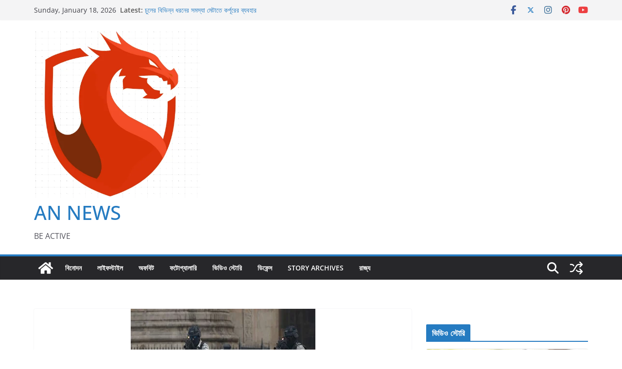

--- FILE ---
content_type: text/html; charset=UTF-8
request_url: https://annews.in/index.php/2021/01/21/indian-army-snipers/
body_size: 25451
content:
		<!doctype html>
		<html lang="en-US">
		
<head>

			<meta charset="UTF-8"/>
		<meta name="viewport" content="width=device-width, initial-scale=1">
		<link rel="profile" href="https://gmpg.org/xfn/11"/>
		
	<meta name='robots' content='index, follow, max-image-preview:large, max-snippet:-1, max-video-preview:-1' />
	<style>img:is([sizes="auto" i], [sizes^="auto," i]) { contain-intrinsic-size: 3000px 1500px }</style>
	
	<!-- This site is optimized with the Yoast SEO plugin v26.7 - https://yoast.com/wordpress/plugins/seo/ -->
	<title>১৮০০ বিধ্বংসী স্নাইপার পাচ্ছে সেনাবাহিনী। এদের রেঞ্জ কত জানেন? - AN NEWS</title>
	<link rel="canonical" href="https://annews.in/index.php/2021/01/21/indian-army-snipers/" />
	<meta property="og:locale" content="en_US" />
	<meta property="og:type" content="article" />
	<meta property="og:title" content="১৮০০ বিধ্বংসী স্নাইপার পাচ্ছে সেনাবাহিনী। এদের রেঞ্জ কত জানেন? - AN NEWS" />
	<meta property="og:description" content="নিউজ ডেস্কঃ ভারতীয় সেনার হাতে প্রচুর জিনিস রয়েছে যা যথেষ্ট পুরনো হয়েছে। পাশাপাশি এমন কিছু অস্ত্র রয়েছে যা যথেষ্ট পরিমাণে" />
	<meta property="og:url" content="https://annews.in/index.php/2021/01/21/indian-army-snipers/" />
	<meta property="og:site_name" content="AN NEWS" />
	<meta property="article:published_time" content="2021-01-21T10:15:00+00:00" />
	<meta property="og:image" content="https://annews.in/wp-content/uploads/2020/12/special-group.jpg" />
	<meta property="og:image:width" content="380" />
	<meta property="og:image:height" content="300" />
	<meta property="og:image:type" content="image/jpeg" />
	<meta name="author" content="admin" />
	<meta name="twitter:card" content="summary_large_image" />
	<meta name="twitter:label1" content="Written by" />
	<meta name="twitter:data1" content="admin" />
	<meta name="twitter:label2" content="Est. reading time" />
	<meta name="twitter:data2" content="1 minute" />
	<script type="application/ld+json" class="yoast-schema-graph">{"@context":"https://schema.org","@graph":[{"@type":"Article","@id":"https://annews.in/index.php/2021/01/21/indian-army-snipers/#article","isPartOf":{"@id":"https://annews.in/index.php/2021/01/21/indian-army-snipers/"},"author":{"name":"admin","@id":"https://annews.in/#/schema/person/9743898d167379293f52353b26999349"},"headline":"১৮০০ বিধ্বংসী স্নাইপার পাচ্ছে সেনাবাহিনী। এদের রেঞ্জ কত জানেন?","datePublished":"2021-01-21T10:15:00+00:00","mainEntityOfPage":{"@id":"https://annews.in/index.php/2021/01/21/indian-army-snipers/"},"wordCount":6,"commentCount":0,"publisher":{"@id":"https://annews.in/#/schema/person/9743898d167379293f52353b26999349"},"image":{"@id":"https://annews.in/index.php/2021/01/21/indian-army-snipers/#primaryimage"},"thumbnailUrl":"https://annews.in/wp-content/uploads/2020/12/special-group.jpg","articleSection":["ডিফেন্স"],"inLanguage":"en-US","potentialAction":[{"@type":"CommentAction","name":"Comment","target":["https://annews.in/index.php/2021/01/21/indian-army-snipers/#respond"]}]},{"@type":"WebPage","@id":"https://annews.in/index.php/2021/01/21/indian-army-snipers/","url":"https://annews.in/index.php/2021/01/21/indian-army-snipers/","name":"১৮০০ বিধ্বংসী স্নাইপার পাচ্ছে সেনাবাহিনী। এদের রেঞ্জ কত জানেন? - AN NEWS","isPartOf":{"@id":"https://annews.in/#website"},"primaryImageOfPage":{"@id":"https://annews.in/index.php/2021/01/21/indian-army-snipers/#primaryimage"},"image":{"@id":"https://annews.in/index.php/2021/01/21/indian-army-snipers/#primaryimage"},"thumbnailUrl":"https://annews.in/wp-content/uploads/2020/12/special-group.jpg","datePublished":"2021-01-21T10:15:00+00:00","breadcrumb":{"@id":"https://annews.in/index.php/2021/01/21/indian-army-snipers/#breadcrumb"},"inLanguage":"en-US","potentialAction":[{"@type":"ReadAction","target":["https://annews.in/index.php/2021/01/21/indian-army-snipers/"]}]},{"@type":"ImageObject","inLanguage":"en-US","@id":"https://annews.in/index.php/2021/01/21/indian-army-snipers/#primaryimage","url":"https://annews.in/wp-content/uploads/2020/12/special-group.jpg","contentUrl":"https://annews.in/wp-content/uploads/2020/12/special-group.jpg","width":380,"height":300},{"@type":"BreadcrumbList","@id":"https://annews.in/index.php/2021/01/21/indian-army-snipers/#breadcrumb","itemListElement":[{"@type":"ListItem","position":1,"name":"Home","item":"https://annews.in/"},{"@type":"ListItem","position":2,"name":"১৮০০ বিধ্বংসী স্নাইপার পাচ্ছে সেনাবাহিনী। এদের রেঞ্জ কত জানেন?"}]},{"@type":"WebSite","@id":"https://annews.in/#website","url":"https://annews.in/","name":"AN NEWS","description":"BE ACTIVE","publisher":{"@id":"https://annews.in/#/schema/person/9743898d167379293f52353b26999349"},"potentialAction":[{"@type":"SearchAction","target":{"@type":"EntryPoint","urlTemplate":"https://annews.in/?s={search_term_string}"},"query-input":{"@type":"PropertyValueSpecification","valueRequired":true,"valueName":"search_term_string"}}],"inLanguage":"en-US"},{"@type":["Person","Organization"],"@id":"https://annews.in/#/schema/person/9743898d167379293f52353b26999349","name":"admin","image":{"@type":"ImageObject","inLanguage":"en-US","@id":"https://annews.in/#/schema/person/image/","url":"https://annews.in/wp-content/uploads/2020/11/cropped-AN-NEWS-1.png","contentUrl":"https://annews.in/wp-content/uploads/2020/11/cropped-AN-NEWS-1.png","width":535,"height":536,"caption":"admin"},"logo":{"@id":"https://annews.in/#/schema/person/image/"}}]}</script>
	<!-- / Yoast SEO plugin. -->


<link rel='dns-prefetch' href='//www.googletagmanager.com' />
<link rel='dns-prefetch' href='//pagead2.googlesyndication.com' />
<link rel="alternate" type="application/rss+xml" title="AN NEWS &raquo; Feed" href="https://annews.in/index.php/feed/" />
<link rel="alternate" type="application/rss+xml" title="AN NEWS &raquo; Comments Feed" href="https://annews.in/index.php/comments/feed/" />
<link rel="alternate" type="application/rss+xml" title="AN NEWS &raquo; ১৮০০ বিধ্বংসী স্নাইপার পাচ্ছে সেনাবাহিনী। এদের রেঞ্জ কত জানেন? Comments Feed" href="https://annews.in/index.php/2021/01/21/indian-army-snipers/feed/" />
<link rel="alternate" type="application/rss+xml" title="AN NEWS &raquo; Stories Feed" href="https://annews.in/index.php/web-stories/feed/"><script type="text/javascript">
/* <![CDATA[ */
window._wpemojiSettings = {"baseUrl":"https:\/\/s.w.org\/images\/core\/emoji\/16.0.1\/72x72\/","ext":".png","svgUrl":"https:\/\/s.w.org\/images\/core\/emoji\/16.0.1\/svg\/","svgExt":".svg","source":{"concatemoji":"https:\/\/annews.in\/wp-includes\/js\/wp-emoji-release.min.js?ver=56b07830f8680750e2d61fb7081e8b92"}};
/*! This file is auto-generated */
!function(s,n){var o,i,e;function c(e){try{var t={supportTests:e,timestamp:(new Date).valueOf()};sessionStorage.setItem(o,JSON.stringify(t))}catch(e){}}function p(e,t,n){e.clearRect(0,0,e.canvas.width,e.canvas.height),e.fillText(t,0,0);var t=new Uint32Array(e.getImageData(0,0,e.canvas.width,e.canvas.height).data),a=(e.clearRect(0,0,e.canvas.width,e.canvas.height),e.fillText(n,0,0),new Uint32Array(e.getImageData(0,0,e.canvas.width,e.canvas.height).data));return t.every(function(e,t){return e===a[t]})}function u(e,t){e.clearRect(0,0,e.canvas.width,e.canvas.height),e.fillText(t,0,0);for(var n=e.getImageData(16,16,1,1),a=0;a<n.data.length;a++)if(0!==n.data[a])return!1;return!0}function f(e,t,n,a){switch(t){case"flag":return n(e,"\ud83c\udff3\ufe0f\u200d\u26a7\ufe0f","\ud83c\udff3\ufe0f\u200b\u26a7\ufe0f")?!1:!n(e,"\ud83c\udde8\ud83c\uddf6","\ud83c\udde8\u200b\ud83c\uddf6")&&!n(e,"\ud83c\udff4\udb40\udc67\udb40\udc62\udb40\udc65\udb40\udc6e\udb40\udc67\udb40\udc7f","\ud83c\udff4\u200b\udb40\udc67\u200b\udb40\udc62\u200b\udb40\udc65\u200b\udb40\udc6e\u200b\udb40\udc67\u200b\udb40\udc7f");case"emoji":return!a(e,"\ud83e\udedf")}return!1}function g(e,t,n,a){var r="undefined"!=typeof WorkerGlobalScope&&self instanceof WorkerGlobalScope?new OffscreenCanvas(300,150):s.createElement("canvas"),o=r.getContext("2d",{willReadFrequently:!0}),i=(o.textBaseline="top",o.font="600 32px Arial",{});return e.forEach(function(e){i[e]=t(o,e,n,a)}),i}function t(e){var t=s.createElement("script");t.src=e,t.defer=!0,s.head.appendChild(t)}"undefined"!=typeof Promise&&(o="wpEmojiSettingsSupports",i=["flag","emoji"],n.supports={everything:!0,everythingExceptFlag:!0},e=new Promise(function(e){s.addEventListener("DOMContentLoaded",e,{once:!0})}),new Promise(function(t){var n=function(){try{var e=JSON.parse(sessionStorage.getItem(o));if("object"==typeof e&&"number"==typeof e.timestamp&&(new Date).valueOf()<e.timestamp+604800&&"object"==typeof e.supportTests)return e.supportTests}catch(e){}return null}();if(!n){if("undefined"!=typeof Worker&&"undefined"!=typeof OffscreenCanvas&&"undefined"!=typeof URL&&URL.createObjectURL&&"undefined"!=typeof Blob)try{var e="postMessage("+g.toString()+"("+[JSON.stringify(i),f.toString(),p.toString(),u.toString()].join(",")+"));",a=new Blob([e],{type:"text/javascript"}),r=new Worker(URL.createObjectURL(a),{name:"wpTestEmojiSupports"});return void(r.onmessage=function(e){c(n=e.data),r.terminate(),t(n)})}catch(e){}c(n=g(i,f,p,u))}t(n)}).then(function(e){for(var t in e)n.supports[t]=e[t],n.supports.everything=n.supports.everything&&n.supports[t],"flag"!==t&&(n.supports.everythingExceptFlag=n.supports.everythingExceptFlag&&n.supports[t]);n.supports.everythingExceptFlag=n.supports.everythingExceptFlag&&!n.supports.flag,n.DOMReady=!1,n.readyCallback=function(){n.DOMReady=!0}}).then(function(){return e}).then(function(){var e;n.supports.everything||(n.readyCallback(),(e=n.source||{}).concatemoji?t(e.concatemoji):e.wpemoji&&e.twemoji&&(t(e.twemoji),t(e.wpemoji)))}))}((window,document),window._wpemojiSettings);
/* ]]> */
</script>

<style id='wp-emoji-styles-inline-css' type='text/css'>

	img.wp-smiley, img.emoji {
		display: inline !important;
		border: none !important;
		box-shadow: none !important;
		height: 1em !important;
		width: 1em !important;
		margin: 0 0.07em !important;
		vertical-align: -0.1em !important;
		background: none !important;
		padding: 0 !important;
	}
</style>
<link rel='stylesheet' id='wp-block-library-css' href='https://annews.in/wp-includes/css/dist/block-library/style.min.css?ver=56b07830f8680750e2d61fb7081e8b92' type='text/css' media='all' />
<style id='wp-block-library-theme-inline-css' type='text/css'>
.wp-block-audio :where(figcaption){color:#555;font-size:13px;text-align:center}.is-dark-theme .wp-block-audio :where(figcaption){color:#ffffffa6}.wp-block-audio{margin:0 0 1em}.wp-block-code{border:1px solid #ccc;border-radius:4px;font-family:Menlo,Consolas,monaco,monospace;padding:.8em 1em}.wp-block-embed :where(figcaption){color:#555;font-size:13px;text-align:center}.is-dark-theme .wp-block-embed :where(figcaption){color:#ffffffa6}.wp-block-embed{margin:0 0 1em}.blocks-gallery-caption{color:#555;font-size:13px;text-align:center}.is-dark-theme .blocks-gallery-caption{color:#ffffffa6}:root :where(.wp-block-image figcaption){color:#555;font-size:13px;text-align:center}.is-dark-theme :root :where(.wp-block-image figcaption){color:#ffffffa6}.wp-block-image{margin:0 0 1em}.wp-block-pullquote{border-bottom:4px solid;border-top:4px solid;color:currentColor;margin-bottom:1.75em}.wp-block-pullquote cite,.wp-block-pullquote footer,.wp-block-pullquote__citation{color:currentColor;font-size:.8125em;font-style:normal;text-transform:uppercase}.wp-block-quote{border-left:.25em solid;margin:0 0 1.75em;padding-left:1em}.wp-block-quote cite,.wp-block-quote footer{color:currentColor;font-size:.8125em;font-style:normal;position:relative}.wp-block-quote:where(.has-text-align-right){border-left:none;border-right:.25em solid;padding-left:0;padding-right:1em}.wp-block-quote:where(.has-text-align-center){border:none;padding-left:0}.wp-block-quote.is-large,.wp-block-quote.is-style-large,.wp-block-quote:where(.is-style-plain){border:none}.wp-block-search .wp-block-search__label{font-weight:700}.wp-block-search__button{border:1px solid #ccc;padding:.375em .625em}:where(.wp-block-group.has-background){padding:1.25em 2.375em}.wp-block-separator.has-css-opacity{opacity:.4}.wp-block-separator{border:none;border-bottom:2px solid;margin-left:auto;margin-right:auto}.wp-block-separator.has-alpha-channel-opacity{opacity:1}.wp-block-separator:not(.is-style-wide):not(.is-style-dots){width:100px}.wp-block-separator.has-background:not(.is-style-dots){border-bottom:none;height:1px}.wp-block-separator.has-background:not(.is-style-wide):not(.is-style-dots){height:2px}.wp-block-table{margin:0 0 1em}.wp-block-table td,.wp-block-table th{word-break:normal}.wp-block-table :where(figcaption){color:#555;font-size:13px;text-align:center}.is-dark-theme .wp-block-table :where(figcaption){color:#ffffffa6}.wp-block-video :where(figcaption){color:#555;font-size:13px;text-align:center}.is-dark-theme .wp-block-video :where(figcaption){color:#ffffffa6}.wp-block-video{margin:0 0 1em}:root :where(.wp-block-template-part.has-background){margin-bottom:0;margin-top:0;padding:1.25em 2.375em}
</style>
<style id='global-styles-inline-css' type='text/css'>
:root{--wp--preset--aspect-ratio--square: 1;--wp--preset--aspect-ratio--4-3: 4/3;--wp--preset--aspect-ratio--3-4: 3/4;--wp--preset--aspect-ratio--3-2: 3/2;--wp--preset--aspect-ratio--2-3: 2/3;--wp--preset--aspect-ratio--16-9: 16/9;--wp--preset--aspect-ratio--9-16: 9/16;--wp--preset--color--black: #000000;--wp--preset--color--cyan-bluish-gray: #abb8c3;--wp--preset--color--white: #ffffff;--wp--preset--color--pale-pink: #f78da7;--wp--preset--color--vivid-red: #cf2e2e;--wp--preset--color--luminous-vivid-orange: #ff6900;--wp--preset--color--luminous-vivid-amber: #fcb900;--wp--preset--color--light-green-cyan: #7bdcb5;--wp--preset--color--vivid-green-cyan: #00d084;--wp--preset--color--pale-cyan-blue: #8ed1fc;--wp--preset--color--vivid-cyan-blue: #0693e3;--wp--preset--color--vivid-purple: #9b51e0;--wp--preset--color--cm-color-1: #257BC1;--wp--preset--color--cm-color-2: #2270B0;--wp--preset--color--cm-color-3: #FFFFFF;--wp--preset--color--cm-color-4: #F9FEFD;--wp--preset--color--cm-color-5: #27272A;--wp--preset--color--cm-color-6: #16181A;--wp--preset--color--cm-color-7: #8F8F8F;--wp--preset--color--cm-color-8: #FFFFFF;--wp--preset--color--cm-color-9: #C7C7C7;--wp--preset--gradient--vivid-cyan-blue-to-vivid-purple: linear-gradient(135deg,rgba(6,147,227,1) 0%,rgb(155,81,224) 100%);--wp--preset--gradient--light-green-cyan-to-vivid-green-cyan: linear-gradient(135deg,rgb(122,220,180) 0%,rgb(0,208,130) 100%);--wp--preset--gradient--luminous-vivid-amber-to-luminous-vivid-orange: linear-gradient(135deg,rgba(252,185,0,1) 0%,rgba(255,105,0,1) 100%);--wp--preset--gradient--luminous-vivid-orange-to-vivid-red: linear-gradient(135deg,rgba(255,105,0,1) 0%,rgb(207,46,46) 100%);--wp--preset--gradient--very-light-gray-to-cyan-bluish-gray: linear-gradient(135deg,rgb(238,238,238) 0%,rgb(169,184,195) 100%);--wp--preset--gradient--cool-to-warm-spectrum: linear-gradient(135deg,rgb(74,234,220) 0%,rgb(151,120,209) 20%,rgb(207,42,186) 40%,rgb(238,44,130) 60%,rgb(251,105,98) 80%,rgb(254,248,76) 100%);--wp--preset--gradient--blush-light-purple: linear-gradient(135deg,rgb(255,206,236) 0%,rgb(152,150,240) 100%);--wp--preset--gradient--blush-bordeaux: linear-gradient(135deg,rgb(254,205,165) 0%,rgb(254,45,45) 50%,rgb(107,0,62) 100%);--wp--preset--gradient--luminous-dusk: linear-gradient(135deg,rgb(255,203,112) 0%,rgb(199,81,192) 50%,rgb(65,88,208) 100%);--wp--preset--gradient--pale-ocean: linear-gradient(135deg,rgb(255,245,203) 0%,rgb(182,227,212) 50%,rgb(51,167,181) 100%);--wp--preset--gradient--electric-grass: linear-gradient(135deg,rgb(202,248,128) 0%,rgb(113,206,126) 100%);--wp--preset--gradient--midnight: linear-gradient(135deg,rgb(2,3,129) 0%,rgb(40,116,252) 100%);--wp--preset--font-size--small: 13px;--wp--preset--font-size--medium: 16px;--wp--preset--font-size--large: 20px;--wp--preset--font-size--x-large: 24px;--wp--preset--font-size--xx-large: 30px;--wp--preset--font-size--huge: 36px;--wp--preset--font-family--dm-sans: DM Sans, sans-serif;--wp--preset--font-family--public-sans: Public Sans, sans-serif;--wp--preset--font-family--roboto: Roboto, sans-serif;--wp--preset--font-family--segoe-ui: Segoe UI, Arial, sans-serif;--wp--preset--font-family--ibm-plex-serif: IBM Plex Serif, sans-serif;--wp--preset--font-family--inter: Inter, sans-serif;--wp--preset--spacing--20: 0.44rem;--wp--preset--spacing--30: 0.67rem;--wp--preset--spacing--40: 1rem;--wp--preset--spacing--50: 1.5rem;--wp--preset--spacing--60: 2.25rem;--wp--preset--spacing--70: 3.38rem;--wp--preset--spacing--80: 5.06rem;--wp--preset--shadow--natural: 6px 6px 9px rgba(0, 0, 0, 0.2);--wp--preset--shadow--deep: 12px 12px 50px rgba(0, 0, 0, 0.4);--wp--preset--shadow--sharp: 6px 6px 0px rgba(0, 0, 0, 0.2);--wp--preset--shadow--outlined: 6px 6px 0px -3px rgba(255, 255, 255, 1), 6px 6px rgba(0, 0, 0, 1);--wp--preset--shadow--crisp: 6px 6px 0px rgba(0, 0, 0, 1);}:root { --wp--style--global--content-size: 760px;--wp--style--global--wide-size: 1160px; }:where(body) { margin: 0; }.wp-site-blocks > .alignleft { float: left; margin-right: 2em; }.wp-site-blocks > .alignright { float: right; margin-left: 2em; }.wp-site-blocks > .aligncenter { justify-content: center; margin-left: auto; margin-right: auto; }:where(.wp-site-blocks) > * { margin-block-start: 24px; margin-block-end: 0; }:where(.wp-site-blocks) > :first-child { margin-block-start: 0; }:where(.wp-site-blocks) > :last-child { margin-block-end: 0; }:root { --wp--style--block-gap: 24px; }:root :where(.is-layout-flow) > :first-child{margin-block-start: 0;}:root :where(.is-layout-flow) > :last-child{margin-block-end: 0;}:root :where(.is-layout-flow) > *{margin-block-start: 24px;margin-block-end: 0;}:root :where(.is-layout-constrained) > :first-child{margin-block-start: 0;}:root :where(.is-layout-constrained) > :last-child{margin-block-end: 0;}:root :where(.is-layout-constrained) > *{margin-block-start: 24px;margin-block-end: 0;}:root :where(.is-layout-flex){gap: 24px;}:root :where(.is-layout-grid){gap: 24px;}.is-layout-flow > .alignleft{float: left;margin-inline-start: 0;margin-inline-end: 2em;}.is-layout-flow > .alignright{float: right;margin-inline-start: 2em;margin-inline-end: 0;}.is-layout-flow > .aligncenter{margin-left: auto !important;margin-right: auto !important;}.is-layout-constrained > .alignleft{float: left;margin-inline-start: 0;margin-inline-end: 2em;}.is-layout-constrained > .alignright{float: right;margin-inline-start: 2em;margin-inline-end: 0;}.is-layout-constrained > .aligncenter{margin-left: auto !important;margin-right: auto !important;}.is-layout-constrained > :where(:not(.alignleft):not(.alignright):not(.alignfull)){max-width: var(--wp--style--global--content-size);margin-left: auto !important;margin-right: auto !important;}.is-layout-constrained > .alignwide{max-width: var(--wp--style--global--wide-size);}body .is-layout-flex{display: flex;}.is-layout-flex{flex-wrap: wrap;align-items: center;}.is-layout-flex > :is(*, div){margin: 0;}body .is-layout-grid{display: grid;}.is-layout-grid > :is(*, div){margin: 0;}body{padding-top: 0px;padding-right: 0px;padding-bottom: 0px;padding-left: 0px;}a:where(:not(.wp-element-button)){text-decoration: underline;}:root :where(.wp-element-button, .wp-block-button__link){background-color: #32373c;border-width: 0;color: #fff;font-family: inherit;font-size: inherit;line-height: inherit;padding: calc(0.667em + 2px) calc(1.333em + 2px);text-decoration: none;}.has-black-color{color: var(--wp--preset--color--black) !important;}.has-cyan-bluish-gray-color{color: var(--wp--preset--color--cyan-bluish-gray) !important;}.has-white-color{color: var(--wp--preset--color--white) !important;}.has-pale-pink-color{color: var(--wp--preset--color--pale-pink) !important;}.has-vivid-red-color{color: var(--wp--preset--color--vivid-red) !important;}.has-luminous-vivid-orange-color{color: var(--wp--preset--color--luminous-vivid-orange) !important;}.has-luminous-vivid-amber-color{color: var(--wp--preset--color--luminous-vivid-amber) !important;}.has-light-green-cyan-color{color: var(--wp--preset--color--light-green-cyan) !important;}.has-vivid-green-cyan-color{color: var(--wp--preset--color--vivid-green-cyan) !important;}.has-pale-cyan-blue-color{color: var(--wp--preset--color--pale-cyan-blue) !important;}.has-vivid-cyan-blue-color{color: var(--wp--preset--color--vivid-cyan-blue) !important;}.has-vivid-purple-color{color: var(--wp--preset--color--vivid-purple) !important;}.has-cm-color-1-color{color: var(--wp--preset--color--cm-color-1) !important;}.has-cm-color-2-color{color: var(--wp--preset--color--cm-color-2) !important;}.has-cm-color-3-color{color: var(--wp--preset--color--cm-color-3) !important;}.has-cm-color-4-color{color: var(--wp--preset--color--cm-color-4) !important;}.has-cm-color-5-color{color: var(--wp--preset--color--cm-color-5) !important;}.has-cm-color-6-color{color: var(--wp--preset--color--cm-color-6) !important;}.has-cm-color-7-color{color: var(--wp--preset--color--cm-color-7) !important;}.has-cm-color-8-color{color: var(--wp--preset--color--cm-color-8) !important;}.has-cm-color-9-color{color: var(--wp--preset--color--cm-color-9) !important;}.has-black-background-color{background-color: var(--wp--preset--color--black) !important;}.has-cyan-bluish-gray-background-color{background-color: var(--wp--preset--color--cyan-bluish-gray) !important;}.has-white-background-color{background-color: var(--wp--preset--color--white) !important;}.has-pale-pink-background-color{background-color: var(--wp--preset--color--pale-pink) !important;}.has-vivid-red-background-color{background-color: var(--wp--preset--color--vivid-red) !important;}.has-luminous-vivid-orange-background-color{background-color: var(--wp--preset--color--luminous-vivid-orange) !important;}.has-luminous-vivid-amber-background-color{background-color: var(--wp--preset--color--luminous-vivid-amber) !important;}.has-light-green-cyan-background-color{background-color: var(--wp--preset--color--light-green-cyan) !important;}.has-vivid-green-cyan-background-color{background-color: var(--wp--preset--color--vivid-green-cyan) !important;}.has-pale-cyan-blue-background-color{background-color: var(--wp--preset--color--pale-cyan-blue) !important;}.has-vivid-cyan-blue-background-color{background-color: var(--wp--preset--color--vivid-cyan-blue) !important;}.has-vivid-purple-background-color{background-color: var(--wp--preset--color--vivid-purple) !important;}.has-cm-color-1-background-color{background-color: var(--wp--preset--color--cm-color-1) !important;}.has-cm-color-2-background-color{background-color: var(--wp--preset--color--cm-color-2) !important;}.has-cm-color-3-background-color{background-color: var(--wp--preset--color--cm-color-3) !important;}.has-cm-color-4-background-color{background-color: var(--wp--preset--color--cm-color-4) !important;}.has-cm-color-5-background-color{background-color: var(--wp--preset--color--cm-color-5) !important;}.has-cm-color-6-background-color{background-color: var(--wp--preset--color--cm-color-6) !important;}.has-cm-color-7-background-color{background-color: var(--wp--preset--color--cm-color-7) !important;}.has-cm-color-8-background-color{background-color: var(--wp--preset--color--cm-color-8) !important;}.has-cm-color-9-background-color{background-color: var(--wp--preset--color--cm-color-9) !important;}.has-black-border-color{border-color: var(--wp--preset--color--black) !important;}.has-cyan-bluish-gray-border-color{border-color: var(--wp--preset--color--cyan-bluish-gray) !important;}.has-white-border-color{border-color: var(--wp--preset--color--white) !important;}.has-pale-pink-border-color{border-color: var(--wp--preset--color--pale-pink) !important;}.has-vivid-red-border-color{border-color: var(--wp--preset--color--vivid-red) !important;}.has-luminous-vivid-orange-border-color{border-color: var(--wp--preset--color--luminous-vivid-orange) !important;}.has-luminous-vivid-amber-border-color{border-color: var(--wp--preset--color--luminous-vivid-amber) !important;}.has-light-green-cyan-border-color{border-color: var(--wp--preset--color--light-green-cyan) !important;}.has-vivid-green-cyan-border-color{border-color: var(--wp--preset--color--vivid-green-cyan) !important;}.has-pale-cyan-blue-border-color{border-color: var(--wp--preset--color--pale-cyan-blue) !important;}.has-vivid-cyan-blue-border-color{border-color: var(--wp--preset--color--vivid-cyan-blue) !important;}.has-vivid-purple-border-color{border-color: var(--wp--preset--color--vivid-purple) !important;}.has-cm-color-1-border-color{border-color: var(--wp--preset--color--cm-color-1) !important;}.has-cm-color-2-border-color{border-color: var(--wp--preset--color--cm-color-2) !important;}.has-cm-color-3-border-color{border-color: var(--wp--preset--color--cm-color-3) !important;}.has-cm-color-4-border-color{border-color: var(--wp--preset--color--cm-color-4) !important;}.has-cm-color-5-border-color{border-color: var(--wp--preset--color--cm-color-5) !important;}.has-cm-color-6-border-color{border-color: var(--wp--preset--color--cm-color-6) !important;}.has-cm-color-7-border-color{border-color: var(--wp--preset--color--cm-color-7) !important;}.has-cm-color-8-border-color{border-color: var(--wp--preset--color--cm-color-8) !important;}.has-cm-color-9-border-color{border-color: var(--wp--preset--color--cm-color-9) !important;}.has-vivid-cyan-blue-to-vivid-purple-gradient-background{background: var(--wp--preset--gradient--vivid-cyan-blue-to-vivid-purple) !important;}.has-light-green-cyan-to-vivid-green-cyan-gradient-background{background: var(--wp--preset--gradient--light-green-cyan-to-vivid-green-cyan) !important;}.has-luminous-vivid-amber-to-luminous-vivid-orange-gradient-background{background: var(--wp--preset--gradient--luminous-vivid-amber-to-luminous-vivid-orange) !important;}.has-luminous-vivid-orange-to-vivid-red-gradient-background{background: var(--wp--preset--gradient--luminous-vivid-orange-to-vivid-red) !important;}.has-very-light-gray-to-cyan-bluish-gray-gradient-background{background: var(--wp--preset--gradient--very-light-gray-to-cyan-bluish-gray) !important;}.has-cool-to-warm-spectrum-gradient-background{background: var(--wp--preset--gradient--cool-to-warm-spectrum) !important;}.has-blush-light-purple-gradient-background{background: var(--wp--preset--gradient--blush-light-purple) !important;}.has-blush-bordeaux-gradient-background{background: var(--wp--preset--gradient--blush-bordeaux) !important;}.has-luminous-dusk-gradient-background{background: var(--wp--preset--gradient--luminous-dusk) !important;}.has-pale-ocean-gradient-background{background: var(--wp--preset--gradient--pale-ocean) !important;}.has-electric-grass-gradient-background{background: var(--wp--preset--gradient--electric-grass) !important;}.has-midnight-gradient-background{background: var(--wp--preset--gradient--midnight) !important;}.has-small-font-size{font-size: var(--wp--preset--font-size--small) !important;}.has-medium-font-size{font-size: var(--wp--preset--font-size--medium) !important;}.has-large-font-size{font-size: var(--wp--preset--font-size--large) !important;}.has-x-large-font-size{font-size: var(--wp--preset--font-size--x-large) !important;}.has-xx-large-font-size{font-size: var(--wp--preset--font-size--xx-large) !important;}.has-huge-font-size{font-size: var(--wp--preset--font-size--huge) !important;}.has-dm-sans-font-family{font-family: var(--wp--preset--font-family--dm-sans) !important;}.has-public-sans-font-family{font-family: var(--wp--preset--font-family--public-sans) !important;}.has-roboto-font-family{font-family: var(--wp--preset--font-family--roboto) !important;}.has-segoe-ui-font-family{font-family: var(--wp--preset--font-family--segoe-ui) !important;}.has-ibm-plex-serif-font-family{font-family: var(--wp--preset--font-family--ibm-plex-serif) !important;}.has-inter-font-family{font-family: var(--wp--preset--font-family--inter) !important;}
:root :where(.wp-block-pullquote){font-size: 1.5em;line-height: 1.6;}
</style>
<link rel='stylesheet' id='colormag_style-css' href='https://annews.in/wp-content/themes/colormag/style.css?ver=1768716975' type='text/css' media='all' />
<style id='colormag_style-inline-css' type='text/css'>
body{color:#444444;}.cm-posts .post{box-shadow:0px 0px 2px 0px #E4E4E7;}@media screen and (min-width: 992px) {.cm-primary{width:70%;}}.colormag-button,
			input[type="reset"],
			input[type="button"],
			input[type="submit"],
			button,
			.cm-entry-button span,
			.wp-block-button .wp-block-button__link{color:#ffffff;}.cm-content{background-color:#ffffff;background-size:contain;}.cm-header .cm-menu-toggle svg,
			.cm-header .cm-menu-toggle svg{fill:#fff;}.cm-footer-bar-area .cm-footer-bar__2 a{color:#207daf;}body{color:#444444;}.cm-posts .post{box-shadow:0px 0px 2px 0px #E4E4E7;}@media screen and (min-width: 992px) {.cm-primary{width:70%;}}.colormag-button,
			input[type="reset"],
			input[type="button"],
			input[type="submit"],
			button,
			.cm-entry-button span,
			.wp-block-button .wp-block-button__link{color:#ffffff;}.cm-content{background-color:#ffffff;background-size:contain;}.cm-header .cm-menu-toggle svg,
			.cm-header .cm-menu-toggle svg{fill:#fff;}.cm-footer-bar-area .cm-footer-bar__2 a{color:#207daf;}.cm-header-builder .cm-header-buttons .cm-header-button .cm-button{background-color:#207daf;}.cm-header-builder .cm-header-top-row{background-color:#f4f4f5;}.cm-header-builder .cm-primary-nav .sub-menu, .cm-header-builder .cm-primary-nav .children{background-color:#232323;background-size:contain;}.cm-header-builder nav.cm-secondary-nav ul.sub-menu, .cm-header-builder .cm-secondary-nav .children{background-color:#232323;background-size:contain;}.cm-footer-builder .cm-footer-bottom-row{border-color:#3F3F46;}:root{--top-grid-columns: 4;
			--main-grid-columns: 4;
			--bottom-grid-columns: 2;
			}.cm-footer-builder .cm-footer-bottom-row .cm-footer-col{flex-direction: column;}.cm-footer-builder .cm-footer-main-row .cm-footer-col{flex-direction: column;}.cm-footer-builder .cm-footer-top-row .cm-footer-col{flex-direction: column;} :root{--cm-color-1: #257BC1;--cm-color-2: #2270B0;--cm-color-3: #FFFFFF;--cm-color-4: #F9FEFD;--cm-color-5: #27272A;--cm-color-6: #16181A;--cm-color-7: #8F8F8F;--cm-color-8: #FFFFFF;--cm-color-9: #C7C7C7;}:root {--wp--preset--color--cm-color-1:#257BC1;--wp--preset--color--cm-color-2:#2270B0;--wp--preset--color--cm-color-3:#FFFFFF;--wp--preset--color--cm-color-4:#F9FEFD;--wp--preset--color--cm-color-5:#27272A;--wp--preset--color--cm-color-6:#16181A;--wp--preset--color--cm-color-7:#8F8F8F;--wp--preset--color--cm-color-8:#FFFFFF;--wp--preset--color--cm-color-9:#C7C7C7;}:root {--e-global-color-cmcolor1: #257BC1;--e-global-color-cmcolor2: #2270B0;--e-global-color-cmcolor3: #FFFFFF;--e-global-color-cmcolor4: #F9FEFD;--e-global-color-cmcolor5: #27272A;--e-global-color-cmcolor6: #16181A;--e-global-color-cmcolor7: #8F8F8F;--e-global-color-cmcolor8: #FFFFFF;--e-global-color-cmcolor9: #C7C7C7;}
</style>
<link rel='stylesheet' id='font-awesome-all-css' href='https://annews.in/wp-content/themes/colormag/inc/customizer/customind/assets/fontawesome/v6/css/all.min.css?ver=6.2.4' type='text/css' media='all' />
<link rel='stylesheet' id='font-awesome-4-css' href='https://annews.in/wp-content/themes/colormag/assets/library/font-awesome/css/v4-shims.min.css?ver=4.7.0' type='text/css' media='all' />
<link rel='stylesheet' id='colormag-font-awesome-6-css' href='https://annews.in/wp-content/themes/colormag/inc/customizer/customind/assets/fontawesome/v6/css/all.min.css?ver=6.2.4' type='text/css' media='all' />
<script type="text/javascript" src="https://annews.in/wp-includes/js/jquery/jquery.min.js?ver=3.7.1" id="jquery-core-js"></script>
<script type="text/javascript" src="https://annews.in/wp-includes/js/jquery/jquery-migrate.min.js?ver=3.4.1" id="jquery-migrate-js"></script>
<!--[if lte IE 8]>
<script type="text/javascript" src="https://annews.in/wp-content/themes/colormag/assets/js/html5shiv.min.js?ver=4.1.2" id="html5-js"></script>
<![endif]-->

<!-- Google tag (gtag.js) snippet added by Site Kit -->
<!-- Google Analytics snippet added by Site Kit -->
<script type="text/javascript" src="https://www.googletagmanager.com/gtag/js?id=G-71XL5MCEFC" id="google_gtagjs-js" async></script>
<script type="text/javascript" id="google_gtagjs-js-after">
/* <![CDATA[ */
window.dataLayer = window.dataLayer || [];function gtag(){dataLayer.push(arguments);}
gtag("set","linker",{"domains":["annews.in"]});
gtag("js", new Date());
gtag("set", "developer_id.dZTNiMT", true);
gtag("config", "G-71XL5MCEFC");
/* ]]> */
</script>
<link rel="https://api.w.org/" href="https://annews.in/index.php/wp-json/" /><link rel="alternate" title="JSON" type="application/json" href="https://annews.in/index.php/wp-json/wp/v2/posts/12840" /><link rel="EditURI" type="application/rsd+xml" title="RSD" href="https://annews.in/xmlrpc.php?rsd" />
<link rel="alternate" title="oEmbed (JSON)" type="application/json+oembed" href="https://annews.in/index.php/wp-json/oembed/1.0/embed?url=https%3A%2F%2Fannews.in%2Findex.php%2F2021%2F01%2F21%2Findian-army-snipers%2F" />
<link rel="alternate" title="oEmbed (XML)" type="text/xml+oembed" href="https://annews.in/index.php/wp-json/oembed/1.0/embed?url=https%3A%2F%2Fannews.in%2Findex.php%2F2021%2F01%2F21%2Findian-army-snipers%2F&#038;format=xml" />
<meta name="generator" content="Site Kit by Google 1.168.0" /><link rel="pingback" href="https://annews.in/xmlrpc.php">
<!-- Google AdSense meta tags added by Site Kit -->
<meta name="google-adsense-platform-account" content="ca-host-pub-2644536267352236">
<meta name="google-adsense-platform-domain" content="sitekit.withgoogle.com">
<!-- End Google AdSense meta tags added by Site Kit -->

<!-- Google AdSense snippet added by Site Kit -->
<script type="text/javascript" async="async" src="https://pagead2.googlesyndication.com/pagead/js/adsbygoogle.js?client=ca-pub-6943438608926180&amp;host=ca-host-pub-2644536267352236" crossorigin="anonymous"></script>

<!-- End Google AdSense snippet added by Site Kit -->
<style class='wp-fonts-local' type='text/css'>
@font-face{font-family:"DM Sans";font-style:normal;font-weight:100 900;font-display:fallback;src:url('https://fonts.gstatic.com/s/dmsans/v15/rP2Hp2ywxg089UriCZOIHTWEBlw.woff2') format('woff2');}
@font-face{font-family:"Public Sans";font-style:normal;font-weight:100 900;font-display:fallback;src:url('https://fonts.gstatic.com/s/publicsans/v15/ijwOs5juQtsyLLR5jN4cxBEoRDf44uE.woff2') format('woff2');}
@font-face{font-family:Roboto;font-style:normal;font-weight:100 900;font-display:fallback;src:url('https://fonts.gstatic.com/s/roboto/v30/KFOjCnqEu92Fr1Mu51TjASc6CsE.woff2') format('woff2');}
@font-face{font-family:"IBM Plex Serif";font-style:normal;font-weight:400;font-display:fallback;src:url('https://annews.in/wp-content/themes/colormag/assets/fonts/IBMPlexSerif-Regular.woff2') format('woff2');}
@font-face{font-family:"IBM Plex Serif";font-style:normal;font-weight:700;font-display:fallback;src:url('https://annews.in/wp-content/themes/colormag/assets/fonts/IBMPlexSerif-Bold.woff2') format('woff2');}
@font-face{font-family:"IBM Plex Serif";font-style:normal;font-weight:600;font-display:fallback;src:url('https://annews.in/wp-content/themes/colormag/assets/fonts/IBMPlexSerif-SemiBold.woff2') format('woff2');}
@font-face{font-family:Inter;font-style:normal;font-weight:400;font-display:fallback;src:url('https://annews.in/wp-content/themes/colormag/assets/fonts/Inter-Regular.woff2') format('woff2');}
</style>
<link rel="icon" href="https://annews.in/wp-content/uploads/2020/11/cropped-AN-NEWS-32x32.png" sizes="32x32" />
<link rel="icon" href="https://annews.in/wp-content/uploads/2020/11/cropped-AN-NEWS-192x192.png" sizes="192x192" />
<link rel="apple-touch-icon" href="https://annews.in/wp-content/uploads/2020/11/cropped-AN-NEWS-180x180.png" />
<meta name="msapplication-TileImage" content="https://annews.in/wp-content/uploads/2020/11/cropped-AN-NEWS-270x270.png" />

</head>

<body data-rsssl=1 class="wp-singular post-template-default single single-post postid-12840 single-format-standard wp-custom-logo wp-embed-responsive wp-theme-colormag cm-header-layout-1 adv-style-1 cm-normal-container cm-right-sidebar right-sidebar wide cm-started-content">




		<div id="page" class="hfeed site">
				<a class="skip-link screen-reader-text" href="#main">Skip to content</a>
		

			<header id="cm-masthead" class="cm-header cm-layout-1 cm-layout-1-style-1 cm-full-width">
		
		
				<div class="cm-top-bar">
					<div class="cm-container">
						<div class="cm-row">
							<div class="cm-top-bar__1">
				
		<div class="date-in-header">
			Sunday, January 18, 2026		</div>

		
		<div class="breaking-news">
			<strong class="breaking-news-latest">Latest:</strong>

			<ul class="newsticker">
									<li>
						<a href="https://annews.in/index.php/2026/01/17/how-to-use-camphor-to-treat-various-hair-problems/" title="চুলের বিভিন্ন ধরনের সমস্যা মেটাতে কর্পূরের ব্যবহার">
							চুলের বিভিন্ন ধরনের সমস্যা মেটাতে কর্পূরের ব্যবহার						</a>
					</li>
									<li>
						<a href="https://annews.in/index.php/2026/01/17/problems-that-can-occur-if-you-dont-drink-water-properly/" title="জল ঠিকঠাক না পান করলে কি ধরনের সমস্যা হতে পারে?">
							জল ঠিকঠাক না পান করলে কি ধরনের সমস্যা হতে পারে?						</a>
					</li>
									<li>
						<a href="https://annews.in/index.php/2026/01/17/effective-in-controlling-blood-pressure/" title="রক্তচাপ নিয়ন্ত্রনের রাখতে যা করবেন">
							রক্তচাপ নিয়ন্ত্রনের রাখতে যা করবেন						</a>
					</li>
									<li>
						<a href="https://annews.in/index.php/2026/01/17/drink-to-get-rid-of-smoking-anxiety-insomnia/" title="ধূমপান করা, দুশ্চিন্তা, অনিদ্রা থেকে মুক্তি পেতে যে পানীয় পান করবেন">
							ধূমপান করা, দুশ্চিন্তা, অনিদ্রা থেকে মুক্তি পেতে যে পানীয় পান করবেন						</a>
					</li>
									<li>
						<a href="https://annews.in/index.php/2026/01/17/helps-in-the-production-of-hemoglobin-functions-of-vitamin-b6/" title="হিমোগ্লোবিন তৈরি করতে সাহায্য করে। ভিটামিন বি৬ এর উপকারিতা">
							হিমোগ্লোবিন তৈরি করতে সাহায্য করে। ভিটামিন বি৬ এর উপকারিতা						</a>
					</li>
							</ul>
		</div>

									</div>

							<div class="cm-top-bar__2">
				
		<div class="social-links">
			<ul>
				<li><a href="#"><i class="fa fa-facebook"></i></a></li><li><a href="#"><i class="fa-brands fa-x-twitter"></i></a></li><li><a href="#"><i class="fa fa-instagram"></i></a></li><li><a href="#"><i class="fa fa-pinterest"></i></a></li><li><a href="#"><i class="fa fa-youtube"></i></a></li>			</ul>
		</div><!-- .social-links -->
									</div>
						</div>
					</div>
				</div>

				
				<div class="cm-main-header">
		
		
	<div id="cm-header-1" class="cm-header-1">
		<div class="cm-container">
			<div class="cm-row">

				<div class="cm-header-col-1">
										<div id="cm-site-branding" class="cm-site-branding">
		<a href="https://annews.in/" class="custom-logo-link" rel="home"><img width="535" height="536" src="https://annews.in/wp-content/uploads/2020/11/cropped-AN-NEWS-1.png" class="custom-logo" alt="AN NEWS" decoding="async" fetchpriority="high" srcset="https://annews.in/wp-content/uploads/2020/11/cropped-AN-NEWS-1.png 535w, https://annews.in/wp-content/uploads/2020/11/cropped-AN-NEWS-1-300x300.png 300w, https://annews.in/wp-content/uploads/2020/11/cropped-AN-NEWS-1-150x150.png 150w" sizes="(max-width: 535px) 100vw, 535px" /></a>					</div><!-- #cm-site-branding -->
	
	<div id="cm-site-info" class="">
								<h3 class="cm-site-title">
							<a href="https://annews.in/" title="AN NEWS" rel="home">AN NEWS</a>
						</h3>
						
											<p class="cm-site-description">
							BE ACTIVE						</p><!-- .cm-site-description -->
											</div><!-- #cm-site-info -->
					</div><!-- .cm-header-col-1 -->

				<div class="cm-header-col-2">
										<div id="header-right-sidebar" class="clearfix">
						<aside id="custom_html-3" class="widget_text widget widget_custom_html clearfix widget-colormag_header_sidebar"><div class="textwidget custom-html-widget"><script data-ad-client="ca-pub-6943438608926180" async src="https://pagead2.googlesyndication.com/pagead/js/adsbygoogle.js"></script></div></aside>					</div>
									</div><!-- .cm-header-col-2 -->

		</div>
	</div>
</div>
		
<div id="cm-header-2" class="cm-header-2">
	<nav id="cm-primary-nav" class="cm-primary-nav">
		<div class="cm-container">
			<div class="cm-row">
				
				<div class="cm-home-icon">
					<a href="https://annews.in/"
						title="AN NEWS"
					>
						<svg class="cm-icon cm-icon--home" xmlns="http://www.w3.org/2000/svg" viewBox="0 0 28 22"><path d="M13.6465 6.01133L5.11148 13.0409V20.6278C5.11148 20.8242 5.18952 21.0126 5.32842 21.1515C5.46733 21.2904 5.65572 21.3685 5.85217 21.3685L11.0397 21.3551C11.2355 21.3541 11.423 21.2756 11.5611 21.1368C11.6992 20.998 11.7767 20.8102 11.7767 20.6144V16.1837C11.7767 15.9873 11.8547 15.7989 11.9937 15.66C12.1326 15.521 12.321 15.443 12.5174 15.443H15.4801C15.6766 15.443 15.865 15.521 16.0039 15.66C16.1428 15.7989 16.2208 15.9873 16.2208 16.1837V20.6111C16.2205 20.7086 16.2394 20.8052 16.2765 20.8953C16.3136 20.9854 16.3681 21.0673 16.4369 21.1364C16.5057 21.2054 16.5875 21.2602 16.6775 21.2975C16.7675 21.3349 16.864 21.3541 16.9615 21.3541L22.1472 21.3685C22.3436 21.3685 22.532 21.2904 22.6709 21.1515C22.8099 21.0126 22.8879 20.8242 22.8879 20.6278V13.0358L14.3548 6.01133C14.2544 5.93047 14.1295 5.88637 14.0006 5.88637C13.8718 5.88637 13.7468 5.93047 13.6465 6.01133ZM27.1283 10.7892L23.2582 7.59917V1.18717C23.2582 1.03983 23.1997 0.898538 23.0955 0.794359C22.9913 0.69018 22.8501 0.631653 22.7027 0.631653H20.1103C19.963 0.631653 19.8217 0.69018 19.7175 0.794359C19.6133 0.898538 19.5548 1.03983 19.5548 1.18717V4.54848L15.4102 1.13856C15.0125 0.811259 14.5134 0.632307 13.9983 0.632307C13.4832 0.632307 12.9841 0.811259 12.5864 1.13856L0.868291 10.7892C0.81204 10.8357 0.765501 10.8928 0.731333 10.9573C0.697165 11.0218 0.676038 11.0924 0.66916 11.165C0.662282 11.2377 0.669786 11.311 0.691245 11.3807C0.712704 11.4505 0.747696 11.5153 0.794223 11.5715L1.97469 13.0066C2.02109 13.063 2.07816 13.1098 2.14264 13.1441C2.20711 13.1784 2.27773 13.1997 2.35044 13.2067C2.42315 13.2137 2.49653 13.2063 2.56638 13.1849C2.63623 13.1636 2.70118 13.1286 2.7575 13.0821L13.6465 4.11333C13.7468 4.03247 13.8718 3.98837 14.0006 3.98837C14.1295 3.98837 14.2544 4.03247 14.3548 4.11333L25.2442 13.0821C25.3004 13.1286 25.3653 13.1636 25.435 13.1851C25.5048 13.2065 25.5781 13.214 25.6507 13.2071C25.7234 13.2003 25.794 13.1791 25.8584 13.145C25.9229 13.1108 25.98 13.0643 26.0265 13.008L27.207 11.5729C27.2535 11.5164 27.2883 11.4512 27.3095 11.3812C27.3307 11.3111 27.3379 11.2375 27.3306 11.1647C27.3233 11.0919 27.3016 11.0212 27.2669 10.9568C27.2322 10.8923 27.1851 10.8354 27.1283 10.7892Z" /></svg>					</a>
				</div>
				
											<div class="cm-header-actions">
								
		<div class="cm-random-post">
							<a href="https://annews.in/index.php/2023/11/10/the-oldest-known-dinosaur-so-far-is-neasasaurus-volume-v/" title="View a random post">
					<svg class="cm-icon cm-icon--random-fill" xmlns="http://www.w3.org/2000/svg" viewBox="0 0 24 24"><path d="M16.812 13.176a.91.91 0 0 1 1.217-.063l.068.063 3.637 3.636a.909.909 0 0 1 0 1.285l-3.637 3.637a.91.91 0 0 1-1.285-1.286l2.084-2.084H15.59a4.545 4.545 0 0 1-3.726-2.011l-.3-.377-.055-.076a.909.909 0 0 1 1.413-1.128l.063.07.325.41.049.066a2.729 2.729 0 0 0 2.25 1.228h3.288l-2.084-2.085-.063-.069a.91.91 0 0 1 .063-1.216Zm0-10.91a.91.91 0 0 1 1.217-.062l.068.062 3.637 3.637a.909.909 0 0 1 0 1.285l-3.637 3.637a.91.91 0 0 1-1.285-1.286l2.084-2.084h-3.242a2.727 2.727 0 0 0-2.242 1.148L8.47 16.396a4.546 4.546 0 0 1-3.768 1.966v.002H2.91a.91.91 0 1 1 0-1.818h1.8l.165-.004a2.727 2.727 0 0 0 2.076-1.146l4.943-7.792.024-.036.165-.22a4.547 4.547 0 0 1 3.58-1.712h3.234l-2.084-2.084-.063-.069a.91.91 0 0 1 .063-1.217Zm-12.11 3.37a4.546 4.546 0 0 1 3.932 2.222l.152.278.038.086a.909.909 0 0 1-1.616.814l-.046-.082-.091-.166a2.728 2.728 0 0 0-2.173-1.329l-.19-.004H2.91a.91.91 0 0 1 0-1.819h1.792Z" /></svg>				</a>
					</div>

							<div class="cm-top-search">
						<i class="fa fa-search search-top"></i>
						<div class="search-form-top">
									
<form action="https://annews.in/" class="search-form searchform clearfix" method="get" role="search">

	<div class="search-wrap">
		<input type="search"
				class="s field"
				name="s"
				value=""
				placeholder="Search"
		/>

		<button class="search-icon" type="submit"></button>
	</div>

</form><!-- .searchform -->
						</div>
					</div>
									</div>
				
					<p class="cm-menu-toggle" aria-expanded="false">
						<svg class="cm-icon cm-icon--bars" xmlns="http://www.w3.org/2000/svg" viewBox="0 0 24 24"><path d="M21 19H3a1 1 0 0 1 0-2h18a1 1 0 0 1 0 2Zm0-6H3a1 1 0 0 1 0-2h18a1 1 0 0 1 0 2Zm0-6H3a1 1 0 0 1 0-2h18a1 1 0 0 1 0 2Z"></path></svg>						<svg class="cm-icon cm-icon--x-mark" xmlns="http://www.w3.org/2000/svg" viewBox="0 0 24 24"><path d="m13.4 12 8.3-8.3c.4-.4.4-1 0-1.4s-1-.4-1.4 0L12 10.6 3.7 2.3c-.4-.4-1-.4-1.4 0s-.4 1 0 1.4l8.3 8.3-8.3 8.3c-.4.4-.4 1 0 1.4.2.2.4.3.7.3s.5-.1.7-.3l8.3-8.3 8.3 8.3c.2.2.5.3.7.3s.5-.1.7-.3c.4-.4.4-1 0-1.4L13.4 12z"></path></svg>					</p>
					<div class="cm-menu-primary-container"><ul id="menu-primary" class="menu"><li id="menu-item-44" class="menu-item menu-item-type-taxonomy menu-item-object-category menu-item-44"><a href="https://annews.in/index.php/category/entertainment/">বিনোদন</a></li>
<li id="menu-item-45" class="menu-item menu-item-type-taxonomy menu-item-object-category menu-item-45"><a href="https://annews.in/index.php/category/lifestyle/">লাইফস্টাইল</a></li>
<li id="menu-item-46" class="menu-item menu-item-type-taxonomy menu-item-object-category menu-item-46"><a href="https://annews.in/index.php/category/offbeat/">অফবিট</a></li>
<li id="menu-item-47" class="menu-item menu-item-type-taxonomy menu-item-object-category menu-item-47"><a href="https://annews.in/index.php/category/photo-gallery/">ফটোগ্যালারি</a></li>
<li id="menu-item-48" class="menu-item menu-item-type-taxonomy menu-item-object-category menu-item-48"><a href="https://annews.in/index.php/category/video-story/">ভিডিও স্টোরি</a></li>
<li id="menu-item-49" class="menu-item menu-item-type-taxonomy menu-item-object-category current-post-ancestor current-menu-parent current-post-parent menu-item-49"><a href="https://annews.in/index.php/category/defense/">ডিফেন্স</a></li>
<li id="menu-item-71389" class="menu-item menu-item-type-post_type_archive menu-item-object-web-story menu-item-71389"><a href="https://annews.in/index.php/web-stories/">Story Archives</a></li>
<li id="menu-item-15232" class="menu-item menu-item-type-taxonomy menu-item-object-category menu-item-15232"><a href="https://annews.in/index.php/category/state/">রাজ্য</a></li>
</ul></div>
			</div>
		</div>
	</nav>
</div>
			
				</div> <!-- /.cm-main-header -->
		
				</header><!-- #cm-masthead -->
		
		

	<div id="cm-content" class="cm-content">
		
		<div class="cm-container">
		
<div class="cm-row">
	
	<div id="cm-primary" class="cm-primary">
		<div class="cm-posts clearfix">

			
<article sdfdfds id="post-12840" class="post-12840 post type-post status-publish format-standard has-post-thumbnail hentry category-defense">
	
				<div class="cm-featured-image">
				<img width="380" height="300" src="https://annews.in/wp-content/uploads/2020/12/special-group.jpg" class="attachment-colormag-featured-image size-colormag-featured-image wp-post-image" alt="" decoding="async" srcset="https://annews.in/wp-content/uploads/2020/12/special-group.jpg 380w, https://annews.in/wp-content/uploads/2020/12/special-group-300x237.jpg 300w" sizes="(max-width: 380px) 100vw, 380px" />			</div>

			
	<div class="cm-post-content">
		<div class="cm-entry-header-meta"><div class="cm-post-categories"><a href="https://annews.in/index.php/category/defense/" rel="category tag">ডিফেন্স</a></div></div>	<header class="cm-entry-header">
				<h1 class="cm-entry-title">
			১৮০০ বিধ্বংসী স্নাইপার পাচ্ছে সেনাবাহিনী। এদের রেঞ্জ কত জানেন?		</h1>
			</header>
<div class="cm-below-entry-meta cm-separator-default "><span class="cm-post-date"><a href="https://annews.in/index.php/2021/01/21/indian-army-snipers/" title="10:15 am" rel="bookmark"><svg class="cm-icon cm-icon--calendar-fill" xmlns="http://www.w3.org/2000/svg" viewBox="0 0 24 24"><path d="M21.1 6.6v1.6c0 .6-.4 1-1 1H3.9c-.6 0-1-.4-1-1V6.6c0-1.5 1.3-2.8 2.8-2.8h1.7V3c0-.6.4-1 1-1s1 .4 1 1v.8h5.2V3c0-.6.4-1 1-1s1 .4 1 1v.8h1.7c1.5 0 2.8 1.3 2.8 2.8zm-1 4.6H3.9c-.6 0-1 .4-1 1v7c0 1.5 1.3 2.8 2.8 2.8h12.6c1.5 0 2.8-1.3 2.8-2.8v-7c0-.6-.4-1-1-1z"></path></svg> <time class="entry-date published updated" datetime="2021-01-21T10:15:00+00:00">21st January 2021</time></a></span>
		<span class="cm-author cm-vcard">
			<svg class="cm-icon cm-icon--user" xmlns="http://www.w3.org/2000/svg" viewBox="0 0 24 24"><path d="M7 7c0-2.8 2.2-5 5-5s5 2.2 5 5-2.2 5-5 5-5-2.2-5-5zm9 7H8c-2.8 0-5 2.2-5 5v2c0 .6.4 1 1 1h16c.6 0 1-.4 1-1v-2c0-2.8-2.2-5-5-5z"></path></svg>			<a class="url fn n"
			href="https://annews.in/index.php/author/admin/"
			title="admin"
			>
				admin			</a>
		</span>

		</div>
<div class="cm-entry-summary">
	
<p><strong>নিউজ ডেস্কঃ</strong> ভারতীয় সেনার হাতে প্রচুর জিনিস রয়েছে যা যথেষ্ট পুরনো হয়েছে। পাশাপাশি এমন কিছু অস্ত্র রয়েছে যা যথেষ্ট পরিমাণে না থাকার কারনে ভুগতে হচ্ছে সেনাবাহিনীকে। তবে চীনের সাথে সংঘাতের পর সেই ইক্যুইমেন্ট গুলিকে যত তাড়াতাড়ি সম্ভব ক্রয় করা হবে বলে মত একাধিক বিশেষজ্ঞদের।</p>



<p>২০১৯ এ ভারতীয় সেনাবাহিনী ১৮০০ নতুন স্নাইপার ক্রয় করার জন্য টেন্ডার বের করেছিল। একাধিক জিনিস বেঁধে দেওয়া হয়েছিল এই টেন্ডারের ক্ষেত্রে, যেমন ০.৩৩৮ ইঞ্চি (৮.৬ মি.মি)ক্যালিবারের হতে হবে। দশ বছরের সার্ভিস লাইফ থাকতে হবে। রেঞ্জ অন্তত ১২০০ মিটার হতে হবে। আর এই টেন্ডারে সেনাবাহিনী আমেরিকান স্নাইপার বেছে নেয়।</p>



<p>ভারতীয় সেনার চাহিদা মতোই OFB এই স্নাইপার তৈরী করেছে। বর্তমানে ভারতীয় সেনার মোট চাহিদা হল ৫৭২০ টি স্নাইপার, যার মধ্যে ১৮০০ টি ক্রয় হয়েছে। বাকি স্নাইপার রাইফেলের চুক্তির জন্য এই নতুন স্নাইপার টি হল OFB ট্রাম্প কার্ড।</p>



<p>যেহেতু বাকি স্নাইপার আর্মি দেশ থেকেই ক্রয় করবে। সেই কারনে SSS Defence এর মতো বেসরকারি দেশীয় কোম্পানি, অথবা PLR এর মতো বেসরকারি দেশীয় কোম্পানির প্রোডাক্টের সাথে OFB এর এই প্রোডাক্ট কে টক্কর দিতে হতে পারে।</p>
</div>
	
	</div>

	
	</article>
		</div><!-- .cm-posts -->
		
		<ul class="default-wp-page">
			<li class="previous"><a href="https://annews.in/index.php/2021/01/21/2020-attacking-hel-of-russhia/" rel="prev"><span class="meta-nav"><svg class="cm-icon cm-icon--arrow-left-long" xmlns="http://www.w3.org/2000/svg" viewBox="0 0 24 24"><path d="M2 12.38a1 1 0 0 1 0-.76.91.91 0 0 1 .22-.33L6.52 7a1 1 0 0 1 1.42 0 1 1 0 0 1 0 1.41L5.36 11H21a1 1 0 0 1 0 2H5.36l2.58 2.58a1 1 0 0 1 0 1.41 1 1 0 0 1-.71.3 1 1 0 0 1-.71-.3l-4.28-4.28a.91.91 0 0 1-.24-.33Z"></path></svg></span> ২০২০ তে রাশিয়ার যে আট্যাকিং হেলিকপ্টার গুলি চিন্তার কারন</a></li>
			<li class="next"><a href="https://annews.in/index.php/2021/01/21/pantsair-air-defence/" rel="next">রাশিয়ার এই এয়ার ডিফেন্স সিস্টেম শত্রুপক্ষের মিসাইল আটকাতে দ্বিতীয় লেয়ারের কাজে ব্যবহার করা হয় <span class="meta-nav"><svg class="cm-icon cm-icon--arrow-right-long" xmlns="http://www.w3.org/2000/svg" viewBox="0 0 24 24"><path d="M21.92 12.38a1 1 0 0 0 0-.76 1 1 0 0 0-.21-.33L17.42 7A1 1 0 0 0 16 8.42L18.59 11H2.94a1 1 0 1 0 0 2h15.65L16 15.58A1 1 0 0 0 16 17a1 1 0 0 0 1.41 0l4.29-4.28a1 1 0 0 0 .22-.34Z"></path></svg></span></a></li>
		</ul>

	
	<div class="related-posts-wrapper">

		<h3 class="related-posts-main-title">
			<i class="fa fa-thumbs-up"></i><span>You May Also Like</span>
		</h3>

		<div class="related-posts">

							<div class="single-related-posts">

											<div class="related-posts-thumbnail">
							<a href="https://annews.in/index.php/2022/03/29/1st-world-war-story/" title="কিভাবে করে শুরু হয়েছিল প্রথম বিশ্বযুদ্ধ? কেন ভারতের প্রায় ১৩ লাখ সেনা লড়েছিল প্রথম বিশ্বযুদ্ধে?">
								<img width="380" height="205" src="https://annews.in/wp-content/uploads/2022/01/attacking-from-destroyer-380x205.jpg" class="attachment-colormag-featured-post-medium size-colormag-featured-post-medium wp-post-image" alt="" decoding="async" loading="lazy" />							</a>
						</div>
					
					<div class="cm-post-content">
						<h3 class="cm-entry-title">
							<a href="https://annews.in/index.php/2022/03/29/1st-world-war-story/" rel="bookmark" title="কিভাবে করে শুরু হয়েছিল প্রথম বিশ্বযুদ্ধ? কেন ভারতের প্রায় ১৩ লাখ সেনা লড়েছিল প্রথম বিশ্বযুদ্ধে?">
								কিভাবে করে শুরু হয়েছিল প্রথম বিশ্বযুদ্ধ? কেন ভারতের প্রায় ১৩ লাখ সেনা লড়েছিল প্রথম বিশ্বযুদ্ধে?							</a>
						</h3><!--/.post-title-->

						<div class="cm-below-entry-meta cm-separator-default "><span class="cm-post-date"><a href="https://annews.in/index.php/2022/03/29/1st-world-war-story/" title="2:05 am" rel="bookmark"><svg class="cm-icon cm-icon--calendar-fill" xmlns="http://www.w3.org/2000/svg" viewBox="0 0 24 24"><path d="M21.1 6.6v1.6c0 .6-.4 1-1 1H3.9c-.6 0-1-.4-1-1V6.6c0-1.5 1.3-2.8 2.8-2.8h1.7V3c0-.6.4-1 1-1s1 .4 1 1v.8h5.2V3c0-.6.4-1 1-1s1 .4 1 1v.8h1.7c1.5 0 2.8 1.3 2.8 2.8zm-1 4.6H3.9c-.6 0-1 .4-1 1v7c0 1.5 1.3 2.8 2.8 2.8h12.6c1.5 0 2.8-1.3 2.8-2.8v-7c0-.6-.4-1-1-1z"></path></svg> <time class="entry-date published updated" datetime="2022-03-29T02:05:00+01:00">29th March 2022</time></a></span>
		<span class="cm-author cm-vcard">
			<svg class="cm-icon cm-icon--user" xmlns="http://www.w3.org/2000/svg" viewBox="0 0 24 24"><path d="M7 7c0-2.8 2.2-5 5-5s5 2.2 5 5-2.2 5-5 5-5-2.2-5-5zm9 7H8c-2.8 0-5 2.2-5 5v2c0 .6.4 1 1 1h16c.6 0 1-.4 1-1v-2c0-2.8-2.2-5-5-5z"></path></svg>			<a class="url fn n"
			href="https://annews.in/index.php/author/admin/"
			title="admin"
			>
				admin			</a>
		</span>

		</div>					</div>

				</div><!--/.related-->
							<div class="single-related-posts">

											<div class="related-posts-thumbnail">
							<a href="https://annews.in/index.php/2021/01/09/indian-tejas-redar-technology/" title="রেডার না ব্যবহার করেই শত্রুর মোকাবেলা করার ক্ষমতা দেবে দেশীয় প্রযুক্তির বিমানগুলোকে। আসছে অত্যাধুনিক টেকনোলোজি">
								<img width="380" height="205" src="https://annews.in/wp-content/uploads/2021/01/direct-energy-weapon-system-380x205.jpg" class="attachment-colormag-featured-post-medium size-colormag-featured-post-medium wp-post-image" alt="" decoding="async" loading="lazy" />							</a>
						</div>
					
					<div class="cm-post-content">
						<h3 class="cm-entry-title">
							<a href="https://annews.in/index.php/2021/01/09/indian-tejas-redar-technology/" rel="bookmark" title="রেডার না ব্যবহার করেই শত্রুর মোকাবেলা করার ক্ষমতা দেবে দেশীয় প্রযুক্তির বিমানগুলোকে। আসছে অত্যাধুনিক টেকনোলোজি">
								রেডার না ব্যবহার করেই শত্রুর মোকাবেলা করার ক্ষমতা দেবে দেশীয় প্রযুক্তির বিমানগুলোকে। আসছে অত্যাধুনিক টেকনোলোজি							</a>
						</h3><!--/.post-title-->

						<div class="cm-below-entry-meta cm-separator-default "><span class="cm-post-date"><a href="https://annews.in/index.php/2021/01/09/indian-tejas-redar-technology/" title="11:30 am" rel="bookmark"><svg class="cm-icon cm-icon--calendar-fill" xmlns="http://www.w3.org/2000/svg" viewBox="0 0 24 24"><path d="M21.1 6.6v1.6c0 .6-.4 1-1 1H3.9c-.6 0-1-.4-1-1V6.6c0-1.5 1.3-2.8 2.8-2.8h1.7V3c0-.6.4-1 1-1s1 .4 1 1v.8h5.2V3c0-.6.4-1 1-1s1 .4 1 1v.8h1.7c1.5 0 2.8 1.3 2.8 2.8zm-1 4.6H3.9c-.6 0-1 .4-1 1v7c0 1.5 1.3 2.8 2.8 2.8h12.6c1.5 0 2.8-1.3 2.8-2.8v-7c0-.6-.4-1-1-1z"></path></svg> <time class="entry-date published updated" datetime="2021-01-09T11:30:00+00:00">9th January 2021</time></a></span>
		<span class="cm-author cm-vcard">
			<svg class="cm-icon cm-icon--user" xmlns="http://www.w3.org/2000/svg" viewBox="0 0 24 24"><path d="M7 7c0-2.8 2.2-5 5-5s5 2.2 5 5-2.2 5-5 5-5-2.2-5-5zm9 7H8c-2.8 0-5 2.2-5 5v2c0 .6.4 1 1 1h16c.6 0 1-.4 1-1v-2c0-2.8-2.2-5-5-5z"></path></svg>			<a class="url fn n"
			href="https://annews.in/index.php/author/admin/"
			title="admin"
			>
				admin			</a>
		</span>

		</div>					</div>

				</div><!--/.related-->
							<div class="single-related-posts">

											<div class="related-posts-thumbnail">
							<a href="https://annews.in/index.php/2021/04/14/150-target-can-detect/" title="১৫০ টি টার্গেটকে শনাক্ত করবে। আসছে বিশেষ টেকনোলোজি">
								<img width="380" height="205" src="https://annews.in/wp-content/uploads/2020/11/missile-torpedo-system-380x205.jpg" class="attachment-colormag-featured-post-medium size-colormag-featured-post-medium wp-post-image" alt="" decoding="async" loading="lazy" />							</a>
						</div>
					
					<div class="cm-post-content">
						<h3 class="cm-entry-title">
							<a href="https://annews.in/index.php/2021/04/14/150-target-can-detect/" rel="bookmark" title="১৫০ টি টার্গেটকে শনাক্ত করবে। আসছে বিশেষ টেকনোলোজি">
								১৫০ টি টার্গেটকে শনাক্ত করবে। আসছে বিশেষ টেকনোলোজি							</a>
						</h3><!--/.post-title-->

						<div class="cm-below-entry-meta cm-separator-default "><span class="cm-post-date"><a href="https://annews.in/index.php/2021/04/14/150-target-can-detect/" title="2:00 am" rel="bookmark"><svg class="cm-icon cm-icon--calendar-fill" xmlns="http://www.w3.org/2000/svg" viewBox="0 0 24 24"><path d="M21.1 6.6v1.6c0 .6-.4 1-1 1H3.9c-.6 0-1-.4-1-1V6.6c0-1.5 1.3-2.8 2.8-2.8h1.7V3c0-.6.4-1 1-1s1 .4 1 1v.8h5.2V3c0-.6.4-1 1-1s1 .4 1 1v.8h1.7c1.5 0 2.8 1.3 2.8 2.8zm-1 4.6H3.9c-.6 0-1 .4-1 1v7c0 1.5 1.3 2.8 2.8 2.8h12.6c1.5 0 2.8-1.3 2.8-2.8v-7c0-.6-.4-1-1-1z"></path></svg> <time class="entry-date published updated" datetime="2021-04-14T02:00:00+01:00">14th April 2021</time></a></span>
		<span class="cm-author cm-vcard">
			<svg class="cm-icon cm-icon--user" xmlns="http://www.w3.org/2000/svg" viewBox="0 0 24 24"><path d="M7 7c0-2.8 2.2-5 5-5s5 2.2 5 5-2.2 5-5 5-5-2.2-5-5zm9 7H8c-2.8 0-5 2.2-5 5v2c0 .6.4 1 1 1h16c.6 0 1-.4 1-1v-2c0-2.8-2.2-5-5-5z"></path></svg>			<a class="url fn n"
			href="https://annews.in/index.php/author/admin/"
			title="admin"
			>
				admin			</a>
		</span>

		</div>					</div>

				</div><!--/.related-->
			
		</div><!--/.post-related-->

	</div>

	
<div id="comments" class="comments-area">

	
		<div id="respond" class="comment-respond">
		<h3 id="reply-title" class="comment-reply-title">Leave a Reply <small><a rel="nofollow" id="cancel-comment-reply-link" href="/index.php/2021/01/21/indian-army-snipers/#respond" style="display:none;">Cancel reply</a></small></h3><form action="https://annews.in/wp-comments-post.php" method="post" id="commentform" class="comment-form"><p class="comment-notes"><span id="email-notes">Your email address will not be published.</span> <span class="required-field-message">Required fields are marked <span class="required">*</span></span></p><p class="comment-form-comment"><label for="comment">Comment <span class="required">*</span></label> <textarea id="comment" name="comment" cols="45" rows="8" maxlength="65525" required></textarea></p><p class="comment-form-author"><label for="author">Name <span class="required">*</span></label> <input id="author" name="author" type="text" value="" size="30" maxlength="245" autocomplete="name" required /></p>
<p class="comment-form-email"><label for="email">Email <span class="required">*</span></label> <input id="email" name="email" type="email" value="" size="30" maxlength="100" aria-describedby="email-notes" autocomplete="email" required /></p>
<p class="comment-form-url"><label for="url">Website</label> <input id="url" name="url" type="url" value="" size="30" maxlength="200" autocomplete="url" /></p>
<p class="comment-form-cookies-consent"><input id="wp-comment-cookies-consent" name="wp-comment-cookies-consent" type="checkbox" value="yes" /> <label for="wp-comment-cookies-consent">Save my name, email, and website in this browser for the next time I comment.</label></p>
<p class="form-submit"><input name="submit" type="submit" id="submit" class="submit" value="Post Comment" /> <input type='hidden' name='comment_post_ID' value='12840' id='comment_post_ID' />
<input type='hidden' name='comment_parent' id='comment_parent' value='0' />
</p><p style="display: none !important;" class="akismet-fields-container" data-prefix="ak_"><label>&#916;<textarea name="ak_hp_textarea" cols="45" rows="8" maxlength="100"></textarea></label><input type="hidden" id="ak_js_1" name="ak_js" value="224"/><script>document.getElementById( "ak_js_1" ).setAttribute( "value", ( new Date() ).getTime() );</script></p></form>	</div><!-- #respond -->
	
</div><!-- #comments -->
	</div><!-- #cm-primary -->

	
<div id="cm-secondary" class="cm-secondary">
	
	<aside id="custom_html-4" class="widget_text widget widget_custom_html"><div class="textwidget custom-html-widget"><script data-ad-client="ca-pub-6943438608926180" async src="https://pagead2.googlesyndication.com/pagead/js/adsbygoogle.js"></script></div></aside><aside id="colormag_featured_posts_vertical_widget-2" class="widget cm-featured-posts cm-featured-posts--style-2">
		<h3 class="cm-widget-title" ><span >ভিডিও স্টোরি</span></h3><div class="cm-first-post">
			<div class="cm-post">
				<a href="https://annews.in/index.php/2026/01/17/how-to-use-camphor-to-treat-various-hair-problems/" title="চুলের বিভিন্ন ধরনের সমস্যা মেটাতে কর্পূরের ব্যবহার"><img width="390" height="205" src="https://annews.in/wp-content/uploads/2023/05/Japanese-390x205.jpg" class="attachment-colormag-featured-post-medium size-colormag-featured-post-medium wp-post-image" alt="চুলের বিভিন্ন ধরনের সমস্যা মেটাতে কর্পূরের ব্যবহার" title="চুলের বিভিন্ন ধরনের সমস্যা মেটাতে কর্পূরের ব্যবহার" decoding="async" loading="lazy" /></a></figure>
				<div class="cm-post-content">
					<div class="cm-entry-header-meta"><div class="cm-post-categories"><a href="https://annews.in/index.php/category/lifestyle/" rel="category tag">লাইফস্টাইল</a></div></div>		<h3 class="cm-entry-title">
			<a href="https://annews.in/index.php/2026/01/17/how-to-use-camphor-to-treat-various-hair-problems/" title="চুলের বিভিন্ন ধরনের সমস্যা মেটাতে কর্পূরের ব্যবহার">
				চুলের বিভিন্ন ধরনের সমস্যা মেটাতে কর্পূরের ব্যবহার			</a>
		</h3>
		<div class="cm-below-entry-meta "><span class="cm-post-date"><a href="https://annews.in/index.php/2026/01/17/how-to-use-camphor-to-treat-various-hair-problems/" title="4:33 pm" rel="bookmark"><svg class="cm-icon cm-icon--calendar-fill" xmlns="http://www.w3.org/2000/svg" viewBox="0 0 24 24"><path d="M21.1 6.6v1.6c0 .6-.4 1-1 1H3.9c-.6 0-1-.4-1-1V6.6c0-1.5 1.3-2.8 2.8-2.8h1.7V3c0-.6.4-1 1-1s1 .4 1 1v.8h5.2V3c0-.6.4-1 1-1s1 .4 1 1v.8h1.7c1.5 0 2.8 1.3 2.8 2.8zm-1 4.6H3.9c-.6 0-1 .4-1 1v7c0 1.5 1.3 2.8 2.8 2.8h12.6c1.5 0 2.8-1.3 2.8-2.8v-7c0-.6-.4-1-1-1z"></path></svg> <time class="entry-date published updated" datetime="2026-01-17T16:33:58+00:00">17th January 2026</time></a></span>
		<span class="cm-author cm-vcard">
			<svg class="cm-icon cm-icon--user" xmlns="http://www.w3.org/2000/svg" viewBox="0 0 24 24"><path d="M7 7c0-2.8 2.2-5 5-5s5 2.2 5 5-2.2 5-5 5-5-2.2-5-5zm9 7H8c-2.8 0-5 2.2-5 5v2c0 .6.4 1 1 1h16c.6 0 1-.4 1-1v-2c0-2.8-2.2-5-5-5z"></path></svg>			<a class="url fn n"
			href="https://annews.in/index.php/author/admin/"
			title="admin"
			>
				admin			</a>
		</span>

		</div>
											<div class="cm-entry-summary">
							<p>নিউজ ডেস্কঃ আমরা সবাই জানি যে পুজো কাজে কর্পূর ব্যবহার করা হয়।কিন্তু আপনারা কি জানেন যে এছাড়াও কর্পূরের নিজস্ব কিছু</p>
						</div>
									</div>
			</div>

			</div><div class="cm-posts">
			<div class="cm-post">
				<a href="https://annews.in/index.php/2026/01/17/problems-that-can-occur-if-you-dont-drink-water-properly/" title="জল ঠিকঠাক না পান করলে কি ধরনের সমস্যা হতে পারে?"><img width="130" height="90" src="https://annews.in/wp-content/uploads/2024/05/05-13-130x90.png" class="attachment-colormag-featured-post-small size-colormag-featured-post-small wp-post-image" alt="জল ঠিকঠাক না পান করলে কি ধরনের সমস্যা হতে পারে?" title="জল ঠিকঠাক না পান করলে কি ধরনের সমস্যা হতে পারে?" decoding="async" loading="lazy" srcset="https://annews.in/wp-content/uploads/2024/05/05-13-130x90.png 130w, https://annews.in/wp-content/uploads/2024/05/05-13-392x272.png 392w" sizes="auto, (max-width: 130px) 100vw, 130px" /></a></figure>
				<div class="cm-post-content">
					<div class="cm-entry-header-meta"><div class="cm-post-categories"><a href="https://annews.in/index.php/category/lifestyle/" rel="category tag">লাইফস্টাইল</a></div></div>		<h3 class="cm-entry-title">
			<a href="https://annews.in/index.php/2026/01/17/problems-that-can-occur-if-you-dont-drink-water-properly/" title="জল ঠিকঠাক না পান করলে কি ধরনের সমস্যা হতে পারে?">
				জল ঠিকঠাক না পান করলে কি ধরনের সমস্যা হতে পারে?			</a>
		</h3>
		<div class="cm-below-entry-meta "><span class="cm-post-date"><a href="https://annews.in/index.php/2026/01/17/problems-that-can-occur-if-you-dont-drink-water-properly/" title="4:31 pm" rel="bookmark"><svg class="cm-icon cm-icon--calendar-fill" xmlns="http://www.w3.org/2000/svg" viewBox="0 0 24 24"><path d="M21.1 6.6v1.6c0 .6-.4 1-1 1H3.9c-.6 0-1-.4-1-1V6.6c0-1.5 1.3-2.8 2.8-2.8h1.7V3c0-.6.4-1 1-1s1 .4 1 1v.8h5.2V3c0-.6.4-1 1-1s1 .4 1 1v.8h1.7c1.5 0 2.8 1.3 2.8 2.8zm-1 4.6H3.9c-.6 0-1 .4-1 1v7c0 1.5 1.3 2.8 2.8 2.8h12.6c1.5 0 2.8-1.3 2.8-2.8v-7c0-.6-.4-1-1-1z"></path></svg> <time class="entry-date published updated" datetime="2026-01-17T16:31:50+00:00">17th January 2026</time></a></span>
		<span class="cm-author cm-vcard">
			<svg class="cm-icon cm-icon--user" xmlns="http://www.w3.org/2000/svg" viewBox="0 0 24 24"><path d="M7 7c0-2.8 2.2-5 5-5s5 2.2 5 5-2.2 5-5 5-5-2.2-5-5zm9 7H8c-2.8 0-5 2.2-5 5v2c0 .6.4 1 1 1h16c.6 0 1-.4 1-1v-2c0-2.8-2.2-5-5-5z"></path></svg>			<a class="url fn n"
			href="https://annews.in/index.php/author/admin/"
			title="admin"
			>
				admin			</a>
		</span>

		</div>
									</div>
			</div>

			</div></aside><aside id="custom_html-5" class="widget_text widget widget_custom_html"><div class="textwidget custom-html-widget"><script data-ad-client="ca-pub-6943438608926180" async src="https://pagead2.googlesyndication.com/pagead/js/adsbygoogle.js"></script></div></aside><aside id="colormag_featured_posts_vertical_widget-6" class="widget cm-featured-posts cm-featured-posts--style-2">
		<div class="cm-first-post">
			<div class="cm-post">
				<a href="https://annews.in/index.php/2026/01/17/how-to-use-camphor-to-treat-various-hair-problems/" title="চুলের বিভিন্ন ধরনের সমস্যা মেটাতে কর্পূরের ব্যবহার"><img width="390" height="205" src="https://annews.in/wp-content/uploads/2023/05/Japanese-390x205.jpg" class="attachment-colormag-featured-post-medium size-colormag-featured-post-medium wp-post-image" alt="চুলের বিভিন্ন ধরনের সমস্যা মেটাতে কর্পূরের ব্যবহার" title="চুলের বিভিন্ন ধরনের সমস্যা মেটাতে কর্পূরের ব্যবহার" decoding="async" loading="lazy" /></a></figure>
				<div class="cm-post-content">
					<div class="cm-entry-header-meta"><div class="cm-post-categories"><a href="https://annews.in/index.php/category/lifestyle/" rel="category tag">লাইফস্টাইল</a></div></div>		<h3 class="cm-entry-title">
			<a href="https://annews.in/index.php/2026/01/17/how-to-use-camphor-to-treat-various-hair-problems/" title="চুলের বিভিন্ন ধরনের সমস্যা মেটাতে কর্পূরের ব্যবহার">
				চুলের বিভিন্ন ধরনের সমস্যা মেটাতে কর্পূরের ব্যবহার			</a>
		</h3>
		<div class="cm-below-entry-meta "><span class="cm-post-date"><a href="https://annews.in/index.php/2026/01/17/how-to-use-camphor-to-treat-various-hair-problems/" title="4:33 pm" rel="bookmark"><svg class="cm-icon cm-icon--calendar-fill" xmlns="http://www.w3.org/2000/svg" viewBox="0 0 24 24"><path d="M21.1 6.6v1.6c0 .6-.4 1-1 1H3.9c-.6 0-1-.4-1-1V6.6c0-1.5 1.3-2.8 2.8-2.8h1.7V3c0-.6.4-1 1-1s1 .4 1 1v.8h5.2V3c0-.6.4-1 1-1s1 .4 1 1v.8h1.7c1.5 0 2.8 1.3 2.8 2.8zm-1 4.6H3.9c-.6 0-1 .4-1 1v7c0 1.5 1.3 2.8 2.8 2.8h12.6c1.5 0 2.8-1.3 2.8-2.8v-7c0-.6-.4-1-1-1z"></path></svg> <time class="entry-date published updated" datetime="2026-01-17T16:33:58+00:00">17th January 2026</time></a></span>
		<span class="cm-author cm-vcard">
			<svg class="cm-icon cm-icon--user" xmlns="http://www.w3.org/2000/svg" viewBox="0 0 24 24"><path d="M7 7c0-2.8 2.2-5 5-5s5 2.2 5 5-2.2 5-5 5-5-2.2-5-5zm9 7H8c-2.8 0-5 2.2-5 5v2c0 .6.4 1 1 1h16c.6 0 1-.4 1-1v-2c0-2.8-2.2-5-5-5z"></path></svg>			<a class="url fn n"
			href="https://annews.in/index.php/author/admin/"
			title="admin"
			>
				admin			</a>
		</span>

		</div>
											<div class="cm-entry-summary">
							<p>নিউজ ডেস্কঃ আমরা সবাই জানি যে পুজো কাজে কর্পূর ব্যবহার করা হয়।কিন্তু আপনারা কি জানেন যে এছাড়াও কর্পূরের নিজস্ব কিছু</p>
						</div>
									</div>
			</div>

			</div><div class="cm-posts">
			<div class="cm-post">
				<a href="https://annews.in/index.php/2026/01/17/problems-that-can-occur-if-you-dont-drink-water-properly/" title="জল ঠিকঠাক না পান করলে কি ধরনের সমস্যা হতে পারে?"><img width="130" height="90" src="https://annews.in/wp-content/uploads/2024/05/05-13-130x90.png" class="attachment-colormag-featured-post-small size-colormag-featured-post-small wp-post-image" alt="জল ঠিকঠাক না পান করলে কি ধরনের সমস্যা হতে পারে?" title="জল ঠিকঠাক না পান করলে কি ধরনের সমস্যা হতে পারে?" decoding="async" loading="lazy" srcset="https://annews.in/wp-content/uploads/2024/05/05-13-130x90.png 130w, https://annews.in/wp-content/uploads/2024/05/05-13-392x272.png 392w" sizes="auto, (max-width: 130px) 100vw, 130px" /></a></figure>
				<div class="cm-post-content">
					<div class="cm-entry-header-meta"><div class="cm-post-categories"><a href="https://annews.in/index.php/category/lifestyle/" rel="category tag">লাইফস্টাইল</a></div></div>		<h3 class="cm-entry-title">
			<a href="https://annews.in/index.php/2026/01/17/problems-that-can-occur-if-you-dont-drink-water-properly/" title="জল ঠিকঠাক না পান করলে কি ধরনের সমস্যা হতে পারে?">
				জল ঠিকঠাক না পান করলে কি ধরনের সমস্যা হতে পারে?			</a>
		</h3>
		<div class="cm-below-entry-meta "><span class="cm-post-date"><a href="https://annews.in/index.php/2026/01/17/problems-that-can-occur-if-you-dont-drink-water-properly/" title="4:31 pm" rel="bookmark"><svg class="cm-icon cm-icon--calendar-fill" xmlns="http://www.w3.org/2000/svg" viewBox="0 0 24 24"><path d="M21.1 6.6v1.6c0 .6-.4 1-1 1H3.9c-.6 0-1-.4-1-1V6.6c0-1.5 1.3-2.8 2.8-2.8h1.7V3c0-.6.4-1 1-1s1 .4 1 1v.8h5.2V3c0-.6.4-1 1-1s1 .4 1 1v.8h1.7c1.5 0 2.8 1.3 2.8 2.8zm-1 4.6H3.9c-.6 0-1 .4-1 1v7c0 1.5 1.3 2.8 2.8 2.8h12.6c1.5 0 2.8-1.3 2.8-2.8v-7c0-.6-.4-1-1-1z"></path></svg> <time class="entry-date published updated" datetime="2026-01-17T16:31:50+00:00">17th January 2026</time></a></span>
		<span class="cm-author cm-vcard">
			<svg class="cm-icon cm-icon--user" xmlns="http://www.w3.org/2000/svg" viewBox="0 0 24 24"><path d="M7 7c0-2.8 2.2-5 5-5s5 2.2 5 5-2.2 5-5 5-5-2.2-5-5zm9 7H8c-2.8 0-5 2.2-5 5v2c0 .6.4 1 1 1h16c.6 0 1-.4 1-1v-2c0-2.8-2.2-5-5-5z"></path></svg>			<a class="url fn n"
			href="https://annews.in/index.php/author/admin/"
			title="admin"
			>
				admin			</a>
		</span>

		</div>
									</div>
			</div>

			
			<div class="cm-post">
				<a href="https://annews.in/index.php/2026/01/17/effective-in-controlling-blood-pressure/" title="রক্তচাপ নিয়ন্ত্রনের রাখতে যা করবেন"><img width="130" height="90" src="https://annews.in/wp-content/uploads/2024/05/01-4-130x90.png" class="attachment-colormag-featured-post-small size-colormag-featured-post-small wp-post-image" alt="রক্তচাপ নিয়ন্ত্রনের রাখতে যা করবেন" title="রক্তচাপ নিয়ন্ত্রনের রাখতে যা করবেন" decoding="async" loading="lazy" srcset="https://annews.in/wp-content/uploads/2024/05/01-4-130x90.png 130w, https://annews.in/wp-content/uploads/2024/05/01-4-392x272.png 392w" sizes="auto, (max-width: 130px) 100vw, 130px" /></a></figure>
				<div class="cm-post-content">
					<div class="cm-entry-header-meta"><div class="cm-post-categories"><a href="https://annews.in/index.php/category/lifestyle/" rel="category tag">লাইফস্টাইল</a></div></div>		<h3 class="cm-entry-title">
			<a href="https://annews.in/index.php/2026/01/17/effective-in-controlling-blood-pressure/" title="রক্তচাপ নিয়ন্ত্রনের রাখতে যা করবেন">
				রক্তচাপ নিয়ন্ত্রনের রাখতে যা করবেন			</a>
		</h3>
		<div class="cm-below-entry-meta "><span class="cm-post-date"><a href="https://annews.in/index.php/2026/01/17/effective-in-controlling-blood-pressure/" title="4:29 pm" rel="bookmark"><svg class="cm-icon cm-icon--calendar-fill" xmlns="http://www.w3.org/2000/svg" viewBox="0 0 24 24"><path d="M21.1 6.6v1.6c0 .6-.4 1-1 1H3.9c-.6 0-1-.4-1-1V6.6c0-1.5 1.3-2.8 2.8-2.8h1.7V3c0-.6.4-1 1-1s1 .4 1 1v.8h5.2V3c0-.6.4-1 1-1s1 .4 1 1v.8h1.7c1.5 0 2.8 1.3 2.8 2.8zm-1 4.6H3.9c-.6 0-1 .4-1 1v7c0 1.5 1.3 2.8 2.8 2.8h12.6c1.5 0 2.8-1.3 2.8-2.8v-7c0-.6-.4-1-1-1z"></path></svg> <time class="entry-date published updated" datetime="2026-01-17T16:29:30+00:00">17th January 2026</time></a></span>
		<span class="cm-author cm-vcard">
			<svg class="cm-icon cm-icon--user" xmlns="http://www.w3.org/2000/svg" viewBox="0 0 24 24"><path d="M7 7c0-2.8 2.2-5 5-5s5 2.2 5 5-2.2 5-5 5-5-2.2-5-5zm9 7H8c-2.8 0-5 2.2-5 5v2c0 .6.4 1 1 1h16c.6 0 1-.4 1-1v-2c0-2.8-2.2-5-5-5z"></path></svg>			<a class="url fn n"
			href="https://annews.in/index.php/author/admin/"
			title="admin"
			>
				admin			</a>
		</span>

		</div>
									</div>
			</div>

			
			<div class="cm-post">
				<a href="https://annews.in/index.php/2026/01/17/drink-to-get-rid-of-smoking-anxiety-insomnia/" title="ধূমপান করা, দুশ্চিন্তা, অনিদ্রা থেকে মুক্তি পেতে যে পানীয় পান করবেন"><img width="130" height="90" src="https://annews.in/wp-content/uploads/2023/01/03-compressed-1-130x90.jpg" class="attachment-colormag-featured-post-small size-colormag-featured-post-small wp-post-image" alt="ধূমপান করা, দুশ্চিন্তা, অনিদ্রা থেকে মুক্তি পেতে যে পানীয় পান করবেন" title="ধূমপান করা, দুশ্চিন্তা, অনিদ্রা থেকে মুক্তি পেতে যে পানীয় পান করবেন" decoding="async" loading="lazy" srcset="https://annews.in/wp-content/uploads/2023/01/03-compressed-1-130x90.jpg 130w, https://annews.in/wp-content/uploads/2023/01/03-compressed-1-392x272.jpg 392w" sizes="auto, (max-width: 130px) 100vw, 130px" /></a></figure>
				<div class="cm-post-content">
					<div class="cm-entry-header-meta"><div class="cm-post-categories"><a href="https://annews.in/index.php/category/lifestyle/" rel="category tag">লাইফস্টাইল</a></div></div>		<h3 class="cm-entry-title">
			<a href="https://annews.in/index.php/2026/01/17/drink-to-get-rid-of-smoking-anxiety-insomnia/" title="ধূমপান করা, দুশ্চিন্তা, অনিদ্রা থেকে মুক্তি পেতে যে পানীয় পান করবেন">
				ধূমপান করা, দুশ্চিন্তা, অনিদ্রা থেকে মুক্তি পেতে যে পানীয় পান করবেন			</a>
		</h3>
		<div class="cm-below-entry-meta "><span class="cm-post-date"><a href="https://annews.in/index.php/2026/01/17/drink-to-get-rid-of-smoking-anxiety-insomnia/" title="4:28 pm" rel="bookmark"><svg class="cm-icon cm-icon--calendar-fill" xmlns="http://www.w3.org/2000/svg" viewBox="0 0 24 24"><path d="M21.1 6.6v1.6c0 .6-.4 1-1 1H3.9c-.6 0-1-.4-1-1V6.6c0-1.5 1.3-2.8 2.8-2.8h1.7V3c0-.6.4-1 1-1s1 .4 1 1v.8h5.2V3c0-.6.4-1 1-1s1 .4 1 1v.8h1.7c1.5 0 2.8 1.3 2.8 2.8zm-1 4.6H3.9c-.6 0-1 .4-1 1v7c0 1.5 1.3 2.8 2.8 2.8h12.6c1.5 0 2.8-1.3 2.8-2.8v-7c0-.6-.4-1-1-1z"></path></svg> <time class="entry-date published updated" datetime="2026-01-17T16:28:38+00:00">17th January 2026</time></a></span>
		<span class="cm-author cm-vcard">
			<svg class="cm-icon cm-icon--user" xmlns="http://www.w3.org/2000/svg" viewBox="0 0 24 24"><path d="M7 7c0-2.8 2.2-5 5-5s5 2.2 5 5-2.2 5-5 5-5-2.2-5-5zm9 7H8c-2.8 0-5 2.2-5 5v2c0 .6.4 1 1 1h16c.6 0 1-.4 1-1v-2c0-2.8-2.2-5-5-5z"></path></svg>			<a class="url fn n"
			href="https://annews.in/index.php/author/admin/"
			title="admin"
			>
				admin			</a>
		</span>

		</div>
									</div>
			</div>

			</div></aside>
	</div>
</div>

		</div><!-- .cm-container -->
				</div><!-- #main -->
				<footer id="cm-footer" class="cm-footer ">
		

<div class="cm-footer-cols">
	<div class="cm-container">
		<div class="cm-row">
			
						<div class="cm-lower-footer-cols">
									<div class="cm-lower-footer-col cm-lower-footer-col--1">
						<aside id="custom_html-9" class="widget_text widget widget_custom_html widget-colormag_footer_sidebar_one"><div class="textwidget custom-html-widget"><script data-ad-client="ca-pub-6943438608926180" async src="https://pagead2.googlesyndication.com/pagead/js/adsbygoogle.js"></script></div></aside>
		<aside id="recent-posts-6" class="widget widget_recent_entries widget-colormag_footer_sidebar_one">
		<h3 class="cm-widget-title"><span>Recent Posts</span></h3>
		<ul>
											<li>
					<a href="https://annews.in/index.php/2026/01/17/how-to-use-camphor-to-treat-various-hair-problems/">চুলের বিভিন্ন ধরনের সমস্যা মেটাতে কর্পূরের ব্যবহার</a>
									</li>
											<li>
					<a href="https://annews.in/index.php/2026/01/17/problems-that-can-occur-if-you-dont-drink-water-properly/">জল ঠিকঠাক না পান করলে কি ধরনের সমস্যা হতে পারে?</a>
									</li>
											<li>
					<a href="https://annews.in/index.php/2026/01/17/effective-in-controlling-blood-pressure/">রক্তচাপ নিয়ন্ত্রনের রাখতে যা করবেন</a>
									</li>
											<li>
					<a href="https://annews.in/index.php/2026/01/17/drink-to-get-rid-of-smoking-anxiety-insomnia/">ধূমপান করা, দুশ্চিন্তা, অনিদ্রা থেকে মুক্তি পেতে যে পানীয় পান করবেন</a>
									</li>
											<li>
					<a href="https://annews.in/index.php/2026/01/17/helps-in-the-production-of-hemoglobin-functions-of-vitamin-b6/">হিমোগ্লোবিন তৈরি করতে সাহায্য করে। ভিটামিন বি৬ এর উপকারিতা</a>
									</li>
					</ul>

		</aside>					</div>
									<div class="cm-lower-footer-col cm-lower-footer-col--2">
						<aside id="pages-3" class="widget widget_pages widget-colormag_footer_sidebar_two"><h3 class="cm-widget-title"><span>Pages</span></h3>
			<ul>
				<li class="page_item page-item-14"><a href="https://annews.in/index.php/contact/">Contact</a></li>
<li class="page_item page-item-13"><a href="https://annews.in/index.php/layout/">Layout</a></li>
<li class="page_item page-item-2"><a href="https://annews.in/index.php/sample-page/">Sample Page</a></li>
			</ul>

			</aside>					</div>
									<div class="cm-lower-footer-col cm-lower-footer-col--3">
						<aside id="text-9" class="widget widget_text  widget-colormag_footer_sidebar_three"><h3 class="cm-widget-title"><span>ABOUT AN NEWS</span></h3>			<div class="textwidget"><p>AN NEWS is a Bengali web potal.where you can get fashion, etertainment, sports related news.</p>
</div>
		</aside>					</div>
									<div class="cm-lower-footer-col cm-lower-footer-col--4">
						<aside id="media_video-3" class="widget widget_media_video  widget-colormag_footer_sidebar_four"><div style="width:100%;" class="wp-video"><!--[if lt IE 9]><script>document.createElement('video');</script><![endif]-->
<video class="wp-video-shortcode" id="video-12840-1" preload="metadata" controls="controls"><source type="video/youtube" src="https://youtu.be/6EMePJXmxp8?_=1" /><a href="https://youtu.be/6EMePJXmxp8">https://youtu.be/6EMePJXmxp8</a></video></div></aside>					</div>
							</div>
			
		</div>
	</div>
</div>
		<div class="cm-footer-bar cm-footer-bar-style-1">
			<div class="cm-container">
				<div class="cm-row">
				<div class="cm-footer-bar-area">
		
		<div class="cm-footer-bar__1">
			
		<div class="social-links">
			<ul>
				<li><a href="#"><i class="fa fa-facebook"></i></a></li><li><a href="#"><i class="fa-brands fa-x-twitter"></i></a></li><li><a href="#"><i class="fa fa-instagram"></i></a></li><li><a href="#"><i class="fa fa-pinterest"></i></a></li><li><a href="#"><i class="fa fa-youtube"></i></a></li>			</ul>
		</div><!-- .social-links -->
		
			<nav class="cm-footer-menu">
							</nav>
		</div> <!-- /.cm-footer-bar__1 -->

				<div class="cm-footer-bar__2">
			<div class="copyright">Copyright &copy; 2026 <a href="https://annews.in/" title="AN NEWS"><span>AN NEWS</span></a>. All rights reserved.<br>Theme: <a href="https://themegrill.com/themes/colormag" target="_blank" title="ColorMag" rel="nofollow"><span>ColorMag</span></a> by ThemeGrill. Powered by <a href="https://wordpress.org" target="_blank" title="WordPress" rel="nofollow"><span>WordPress</span></a>.</div>		</div> <!-- /.cm-footer-bar__2 -->
				</div><!-- .cm-footer-bar-area -->
						</div><!-- .cm-container -->
			</div><!-- .cm-row -->
		</div><!-- .cm-footer-bar -->
				</footer><!-- #cm-footer -->
					<a href="#cm-masthead" id="scroll-up"><i class="fa fa-chevron-up"></i></a>
				</div><!-- #page -->
		<script type="speculationrules">
{"prefetch":[{"source":"document","where":{"and":[{"href_matches":"\/*"},{"not":{"href_matches":["\/wp-*.php","\/wp-admin\/*","\/wp-content\/uploads\/*","\/wp-content\/*","\/wp-content\/plugins\/*","\/wp-content\/themes\/colormag\/*","\/*\\?(.+)"]}},{"not":{"selector_matches":"a[rel~=\"nofollow\"]"}},{"not":{"selector_matches":".no-prefetch, .no-prefetch a"}}]},"eagerness":"conservative"}]}
</script>
<link rel='stylesheet' id='mediaelement-css' href='https://annews.in/wp-includes/js/mediaelement/mediaelementplayer-legacy.min.css?ver=4.2.17' type='text/css' media='all' />
<link rel='stylesheet' id='wp-mediaelement-css' href='https://annews.in/wp-includes/js/mediaelement/wp-mediaelement.min.css?ver=56b07830f8680750e2d61fb7081e8b92' type='text/css' media='all' />
<script type="text/javascript" src="https://annews.in/wp-includes/js/comment-reply.min.js?ver=56b07830f8680750e2d61fb7081e8b92" id="comment-reply-js" async="async" data-wp-strategy="async"></script>
<script type="text/javascript" src="https://annews.in/wp-content/themes/colormag/assets/js/colormag-custom.min.js?ver=4.1.2" id="colormag-custom-js"></script>
<script type="text/javascript" src="https://annews.in/wp-content/themes/colormag/assets/js/jquery.bxslider.min.js?ver=4.1.2" id="colormag-bxslider-js"></script>
<script type="text/javascript" src="https://annews.in/wp-content/themes/colormag/assets/js/sticky/jquery.sticky.min.js?ver=4.1.2" id="colormag-sticky-menu-js"></script>
<script type="text/javascript" src="https://annews.in/wp-content/themes/colormag/assets/js/news-ticker/jquery.newsTicker.min.js?ver=4.1.2" id="colormag-news-ticker-js"></script>
<script type="text/javascript" src="https://annews.in/wp-content/themes/colormag/assets/js/navigation.min.js?ver=4.1.2" id="colormag-navigation-js"></script>
<script type="text/javascript" src="https://annews.in/wp-content/themes/colormag/assets/js/fitvids/jquery.fitvids.min.js?ver=4.1.2" id="colormag-fitvids-js"></script>
<script type="text/javascript" src="https://annews.in/wp-content/themes/colormag/assets/js/skip-link-focus-fix.min.js?ver=4.1.2" id="colormag-skip-link-focus-fix-js"></script>
<script type="text/javascript" id="mediaelement-core-js-before">
/* <![CDATA[ */
var mejsL10n = {"language":"en","strings":{"mejs.download-file":"Download File","mejs.install-flash":"You are using a browser that does not have Flash player enabled or installed. Please turn on your Flash player plugin or download the latest version from https:\/\/get.adobe.com\/flashplayer\/","mejs.fullscreen":"Fullscreen","mejs.play":"Play","mejs.pause":"Pause","mejs.time-slider":"Time Slider","mejs.time-help-text":"Use Left\/Right Arrow keys to advance one second, Up\/Down arrows to advance ten seconds.","mejs.live-broadcast":"Live Broadcast","mejs.volume-help-text":"Use Up\/Down Arrow keys to increase or decrease volume.","mejs.unmute":"Unmute","mejs.mute":"Mute","mejs.volume-slider":"Volume Slider","mejs.video-player":"Video Player","mejs.audio-player":"Audio Player","mejs.captions-subtitles":"Captions\/Subtitles","mejs.captions-chapters":"Chapters","mejs.none":"None","mejs.afrikaans":"Afrikaans","mejs.albanian":"Albanian","mejs.arabic":"Arabic","mejs.belarusian":"Belarusian","mejs.bulgarian":"Bulgarian","mejs.catalan":"Catalan","mejs.chinese":"Chinese","mejs.chinese-simplified":"Chinese (Simplified)","mejs.chinese-traditional":"Chinese (Traditional)","mejs.croatian":"Croatian","mejs.czech":"Czech","mejs.danish":"Danish","mejs.dutch":"Dutch","mejs.english":"English","mejs.estonian":"Estonian","mejs.filipino":"Filipino","mejs.finnish":"Finnish","mejs.french":"French","mejs.galician":"Galician","mejs.german":"German","mejs.greek":"Greek","mejs.haitian-creole":"Haitian Creole","mejs.hebrew":"Hebrew","mejs.hindi":"Hindi","mejs.hungarian":"Hungarian","mejs.icelandic":"Icelandic","mejs.indonesian":"Indonesian","mejs.irish":"Irish","mejs.italian":"Italian","mejs.japanese":"Japanese","mejs.korean":"Korean","mejs.latvian":"Latvian","mejs.lithuanian":"Lithuanian","mejs.macedonian":"Macedonian","mejs.malay":"Malay","mejs.maltese":"Maltese","mejs.norwegian":"Norwegian","mejs.persian":"Persian","mejs.polish":"Polish","mejs.portuguese":"Portuguese","mejs.romanian":"Romanian","mejs.russian":"Russian","mejs.serbian":"Serbian","mejs.slovak":"Slovak","mejs.slovenian":"Slovenian","mejs.spanish":"Spanish","mejs.swahili":"Swahili","mejs.swedish":"Swedish","mejs.tagalog":"Tagalog","mejs.thai":"Thai","mejs.turkish":"Turkish","mejs.ukrainian":"Ukrainian","mejs.vietnamese":"Vietnamese","mejs.welsh":"Welsh","mejs.yiddish":"Yiddish"}};
/* ]]> */
</script>
<script type="text/javascript" src="https://annews.in/wp-includes/js/mediaelement/mediaelement-and-player.min.js?ver=4.2.17" id="mediaelement-core-js"></script>
<script type="text/javascript" src="https://annews.in/wp-includes/js/mediaelement/mediaelement-migrate.min.js?ver=56b07830f8680750e2d61fb7081e8b92" id="mediaelement-migrate-js"></script>
<script type="text/javascript" id="mediaelement-js-extra">
/* <![CDATA[ */
var _wpmejsSettings = {"pluginPath":"\/wp-includes\/js\/mediaelement\/","classPrefix":"mejs-","stretching":"responsive","audioShortcodeLibrary":"mediaelement","videoShortcodeLibrary":"mediaelement"};
/* ]]> */
</script>
<script type="text/javascript" src="https://annews.in/wp-includes/js/mediaelement/wp-mediaelement.min.js?ver=56b07830f8680750e2d61fb7081e8b92" id="wp-mediaelement-js"></script>
<script type="text/javascript" src="https://annews.in/wp-includes/js/mediaelement/renderers/vimeo.min.js?ver=4.2.17" id="mediaelement-vimeo-js"></script>

</body>
</html>


<!-- Page cached by LiteSpeed Cache 7.7 on 2026-01-18 06:16:15 -->

--- FILE ---
content_type: text/html; charset=utf-8
request_url: https://www.google.com/recaptcha/api2/aframe
body_size: 267
content:
<!DOCTYPE HTML><html><head><meta http-equiv="content-type" content="text/html; charset=UTF-8"></head><body><script nonce="xZSokIUm0TvP_0Y7h_IrZw">/** Anti-fraud and anti-abuse applications only. See google.com/recaptcha */ try{var clients={'sodar':'https://pagead2.googlesyndication.com/pagead/sodar?'};window.addEventListener("message",function(a){try{if(a.source===window.parent){var b=JSON.parse(a.data);var c=clients[b['id']];if(c){var d=document.createElement('img');d.src=c+b['params']+'&rc='+(localStorage.getItem("rc::a")?sessionStorage.getItem("rc::b"):"");window.document.body.appendChild(d);sessionStorage.setItem("rc::e",parseInt(sessionStorage.getItem("rc::e")||0)+1);localStorage.setItem("rc::h",'1768716980235');}}}catch(b){}});window.parent.postMessage("_grecaptcha_ready", "*");}catch(b){}</script></body></html>